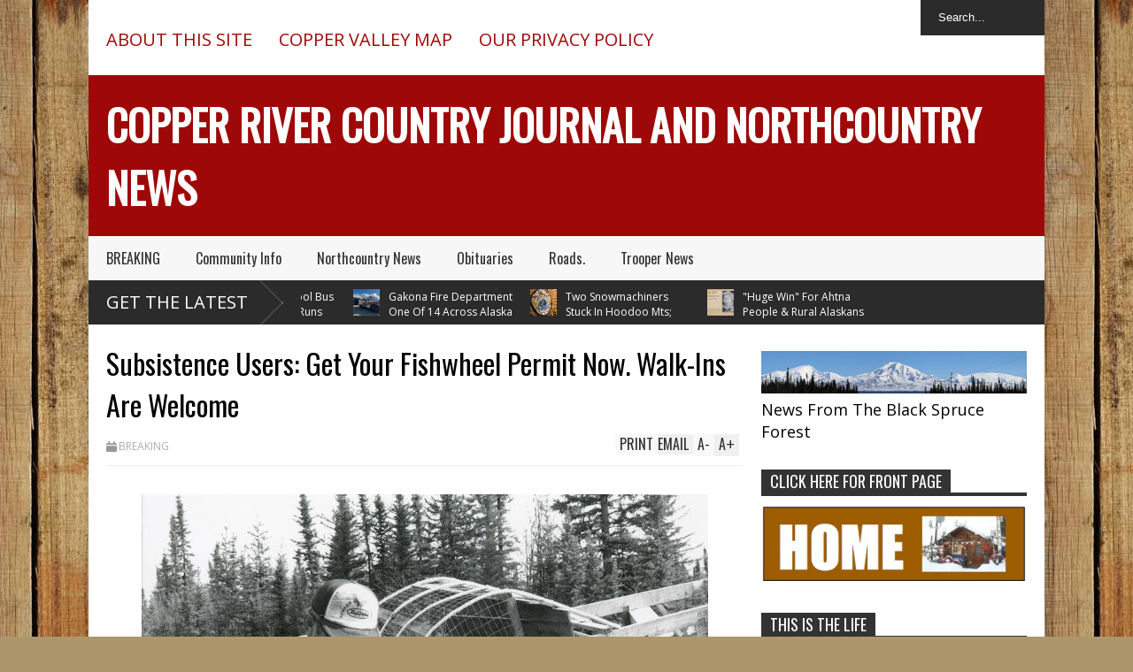

--- FILE ---
content_type: text/javascript; charset=UTF-8
request_url: https://www.countryjournal2020.com/feeds/posts/default/-/BREAKING?alt=json-in-script&max-results=5&callback=jQuery18301832247634297013_1769058963409&_=1769058963868
body_size: 9307
content:
// API callback
jQuery18301832247634297013_1769058963409({"version":"1.0","encoding":"UTF-8","feed":{"xmlns":"http://www.w3.org/2005/Atom","xmlns$openSearch":"http://a9.com/-/spec/opensearchrss/1.0/","xmlns$blogger":"http://schemas.google.com/blogger/2008","xmlns$georss":"http://www.georss.org/georss","xmlns$gd":"http://schemas.google.com/g/2005","xmlns$thr":"http://purl.org/syndication/thread/1.0","id":{"$t":"tag:blogger.com,1999:blog-1163292865848895267"},"updated":{"$t":"2026-01-21T20:15:08.579-09:00"},"category":[{"term":"BREAKING"},{"term":"Trooper News"},{"term":"Community Info"},{"term":"Northcountry News"},{"term":"Schools"},{"term":"Medical Care"},{"term":"Obituaries"},{"term":"COVID-19 NEWS"},{"term":"COVID-19"},{"term":"memorials"},{"term":"Alaska Life"},{"term":"History"},{"term":"Rural News"},{"term":"Native Heritage"},{"term":"Business Info"},{"term":"News"},{"term":"chistochina"},{"term":"Country Journal Christmas"},{"term":"Time Out"},{"term":"Copper Basin 300"},{"term":"Roads"},{"term":"Veterans"},{"term":"The Dangerous Drive Home"},{"term":"Native Culture"},{"term":"Weather"},{"term":"covid"},{"term":"Awards"},{"term":"Helping"},{"term":"Chitina"},{"term":"Trooper Dispatch"},{"term":"Copper River History"},{"term":"Lena"},{"term":"Alcan"},{"term":"Anchorage"},{"term":"COMMUNITY EVENTS"},{"term":"Events"},{"term":"Old Time Copper Valley Christmas"},{"term":"Rescue Me"},{"term":"Richardson"},{"term":"Survival Tales"},{"term":"TROOPERS"},{"term":"This Week In Copper Valley History"},{"term":"obituary"},{"term":"Coming Up"},{"term":"Denali Hwy"},{"term":"National News"},{"term":"Native Culture Month 2022"},{"term":"Native Heritage Month 2020"},{"term":"Our People"},{"term":"Roads."},{"term":"Sterling Hwy"},{"term":"The"}],"title":{"type":"text","$t":"Copper River Country Journal And Northcountry News "},"subtitle":{"type":"html","$t":"And Northcountry News "},"link":[{"rel":"http://schemas.google.com/g/2005#feed","type":"application/atom+xml","href":"https:\/\/www.countryjournal2020.com\/feeds\/posts\/default"},{"rel":"self","type":"application/atom+xml","href":"https:\/\/www.blogger.com\/feeds\/1163292865848895267\/posts\/default\/-\/BREAKING?alt=json-in-script\u0026max-results=5"},{"rel":"alternate","type":"text/html","href":"https:\/\/www.countryjournal2020.com\/search\/label\/BREAKING"},{"rel":"hub","href":"http://pubsubhubbub.appspot.com/"},{"rel":"next","type":"application/atom+xml","href":"https:\/\/www.blogger.com\/feeds\/1163292865848895267\/posts\/default\/-\/BREAKING\/-\/BREAKING?alt=json-in-script\u0026start-index=6\u0026max-results=5"}],"author":[{"name":{"$t":"Unknown"},"email":{"$t":"noreply@blogger.com"},"gd$image":{"rel":"http://schemas.google.com/g/2005#thumbnail","width":"16","height":"16","src":"https:\/\/img1.blogblog.com\/img\/b16-rounded.gif"}}],"generator":{"version":"7.00","uri":"http://www.blogger.com","$t":"Blogger"},"openSearch$totalResults":{"$t":"873"},"openSearch$startIndex":{"$t":"1"},"openSearch$itemsPerPage":{"$t":"5"},"entry":[{"id":{"$t":"tag:blogger.com,1999:blog-1163292865848895267.post-2815665142145773820"},"published":{"$t":"2026-01-16T17:18:00.007-09:00"},"updated":{"$t":"2026-01-21T13:47:29.333-09:00"},"category":[{"scheme":"http://www.blogger.com/atom/ns#","term":"BREAKING"},{"scheme":"http://www.blogger.com/atom/ns#","term":"Trooper News"}],"title":{"type":"text","$t":"January 16th: No Injuries In 2-Car Collision at Mile 187 Of The Glenn On Icy Road, Say Troopers  "},"content":{"type":"html","$t":"\u003Ch2 style=\"text-align: center;\"\u003E\u003Cspan face=\"\u0026quot;Open Sans\u0026quot;, \u0026quot;Helvetica Neue\u0026quot;, Helvetica, Arial, sans-serif\" style=\"box-sizing: border-box; caret-color: rgb(51, 51, 51); color: #333333; font-weight: bold;\"\u003E\u003Cspan style=\"font-size: x-large;\"\u003ETroopers Say One Car Went Into The Ditch At Hub\u0026nbsp;\u003C\/span\u003E\u003C\/span\u003E\u003C\/h2\u003E\u003Cdiv style=\"text-align: center;\"\u003E\u003Cspan face=\"\u0026quot;Open Sans\u0026quot;, \u0026quot;Helvetica Neue\u0026quot;, Helvetica, Arial, sans-serif\" style=\"box-sizing: border-box; caret-color: rgb(51, 51, 51); color: #333333; font-weight: bold;\"\u003E\u003Cspan style=\"font-size: x-large;\"\u003E\u003Cimg height=\"320\" src=\"https:\/\/blogger.googleusercontent.com\/img\/b\/R29vZ2xl\/AVvXsEjZEsXjPR9EzJYt5AZvK8FlpR1qzIQJAduAbMbu_qVWQVE7BlgGHEefjzaZdiFk7Z0sBOQp5ttfqsfG9rl540xYreOBVCgVEKzVUNYwD0F9Rp-UmitMj0ZXGd9NKIkc6ARE5ijp4s05zZVb8YZT0gMQK2nKOOEuEALydOTMEMXT0tg-cZa6qAk5dcP_3g\/w320-h320\/43646104_2126461434054227_7689817224667725824_o%20copy.jpg\" style=\"-webkit-user-select: none; caret-color: rgb(0, 0, 0); color: black; display: block; font-family: \u0026quot;Open Sans\u0026quot;, \u0026quot;Helvetica Neue\u0026quot;, Helvetica, Arial, sans-serif; font-size: 16px; font-weight: 400; margin: auto; padding: env(safe-area-inset-top) env(safe-area-inset-right) env(safe-area-inset-bottom) env(safe-area-inset-left); text-align: start;\" width=\"320\" \/\u003E\u003C\/span\u003E\u003C\/span\u003E\u003C\/div\u003E\u003Cdiv class=\"attribute\" style=\"box-sizing: border-box; caret-color: rgb(51, 51, 51); color: #333333; font-family: \u0026quot;Open Sans\u0026quot;, \u0026quot;Helvetica Neue\u0026quot;, Helvetica, Arial, sans-serif; font-size: 16px;\"\u003E\u003Cspan style=\"box-sizing: border-box; font-weight: bold;\"\u003E\u003Cbr \/\u003E\u003C\/span\u003E\u003C\/div\u003E\u003Cdiv class=\"attribute\" style=\"box-sizing: border-box; caret-color: rgb(51, 51, 51); color: #333333; font-family: \u0026quot;Open Sans\u0026quot;, \u0026quot;Helvetica Neue\u0026quot;, Helvetica, Arial, sans-serif; font-size: 16px;\"\u003E\u003Cspan style=\"box-sizing: border-box; font-weight: bold;\"\u003ELocation:\u003C\/span\u003E\u0026nbsp;Glennallen\u003C\/div\u003E\u003Cdiv class=\"attribute\" style=\"box-sizing: border-box; caret-color: rgb(51, 51, 51); color: #333333; font-family: \u0026quot;Open Sans\u0026quot;, \u0026quot;Helvetica Neue\u0026quot;, Helvetica, Arial, sans-serif; font-size: 16px;\"\u003E\u003Cspan style=\"box-sizing: border-box; font-weight: bold;\"\u003EType:\u003C\/span\u003E\u0026nbsp;MVC- Damage\u003C\/div\u003E\u003Cdiv class=\"clear\" style=\"box-sizing: border-box; caret-color: rgb(51, 51, 51); clear: both; color: #333333; font-family: \u0026quot;Open Sans\u0026quot;, \u0026quot;Helvetica Neue\u0026quot;, Helvetica, Arial, sans-serif; font-size: 16px;\"\u003E\u003C\/div\u003E\u003Cdiv class=\"attribute\" style=\"box-sizing: border-box; caret-color: rgb(51, 51, 51); color: #333333; font-family: \u0026quot;Open Sans\u0026quot;, \u0026quot;Helvetica Neue\u0026quot;, Helvetica, Arial, sans-serif; font-size: 16px;\"\u003E\u003Cp style=\"box-sizing: border-box; margin: 0px 0px 10px;\"\u003E\u003Cspan style=\"box-sizing: border-box; font-weight: bold;\"\u003EDispatch Text:\u003C\/span\u003E\u003C\/p\u003EOn 01\/16\/2026 at approximately 0836 hours a Trooper responded to an MVC near mile 187 of the Glenn Highway. Investigation revealed there was no injuries. One vehicle lost control on the icy roadway, resulting in a collision. Both parties exchanged information. One vehicle was in the ditch but safely removed.\u003C\/div\u003E\u003Cp\u003E\u003Cspan face=\"\u0026quot;Open Sans\u0026quot;, \u0026quot;Helvetica Neue\u0026quot;, Helvetica, Arial, sans-serif\" style=\"box-sizing: border-box; caret-color: rgb(51, 51, 51); color: #333333; font-size: 16px; font-weight: bold;\"\u003E\u003C\/span\u003E\u003C\/p\u003E\u003Cp style=\"box-sizing: border-box; caret-color: rgb(51, 51, 51); color: #333333; font-family: \u0026quot;Open Sans\u0026quot;, \u0026quot;Helvetica Neue\u0026quot;, Helvetica, Arial, sans-serif; font-size: 16px; margin: 0px 0px 10px;\"\u003E\u003Csmall style=\"box-sizing: border-box; font-size: 12.8px;\"\u003EPosted on 1\/16\/2026 2:26:23 PM by DPS\\hrchurness\u003C\/small\u003E\u003C\/p\u003E\u003Cp\u003E\u003Cspan style=\"caret-color: rgb(51, 51, 51); color: #333333; font-family: \u0026quot;Open Sans\u0026quot;, \u0026quot;Helvetica Neue\u0026quot;, Helvetica, Arial, sans-serif; font-size: 12.8px;\"\u003EDPS\\hrchurness\u003C\/span\u003E\u003C\/p\u003E"},"link":[{"rel":"edit","type":"application/atom+xml","href":"https:\/\/www.blogger.com\/feeds\/1163292865848895267\/posts\/default\/2815665142145773820"},{"rel":"self","type":"application/atom+xml","href":"https:\/\/www.blogger.com\/feeds\/1163292865848895267\/posts\/default\/2815665142145773820"},{"rel":"alternate","type":"text/html","href":"https:\/\/www.countryjournal2020.com\/2026\/01\/january-16th-no-injuries-in-2-car.html","title":"January 16th: No Injuries In 2-Car Collision at Mile 187 Of The Glenn On Icy Road, Say Troopers  "}],"author":[{"name":{"$t":"Unknown"},"email":{"$t":"noreply@blogger.com"},"gd$image":{"rel":"http://schemas.google.com/g/2005#thumbnail","width":"16","height":"16","src":"https:\/\/img1.blogblog.com\/img\/b16-rounded.gif"}}],"media$thumbnail":{"xmlns$media":"http://search.yahoo.com/mrss/","url":"https:\/\/blogger.googleusercontent.com\/img\/b\/R29vZ2xl\/AVvXsEjZEsXjPR9EzJYt5AZvK8FlpR1qzIQJAduAbMbu_qVWQVE7BlgGHEefjzaZdiFk7Z0sBOQp5ttfqsfG9rl540xYreOBVCgVEKzVUNYwD0F9Rp-UmitMj0ZXGd9NKIkc6ARE5ijp4s05zZVb8YZT0gMQK2nKOOEuEALydOTMEMXT0tg-cZa6qAk5dcP_3g\/s72-w320-h320-c\/43646104_2126461434054227_7689817224667725824_o%20copy.jpg","height":"72","width":"72"}},{"id":{"$t":"tag:blogger.com,1999:blog-1163292865848895267.post-7840376565157364121"},"published":{"$t":"2026-01-16T17:15:00.006-09:00"},"updated":{"$t":"2026-01-16T17:19:05.140-09:00"},"category":[{"scheme":"http://www.blogger.com/atom/ns#","term":"BREAKING"},{"scheme":"http://www.blogger.com/atom/ns#","term":"Trooper News"}],"title":{"type":"text","$t":"January 16th: School Bus With No Kids In It Runs Off Icy Road At Mile 112 Richardson "},"content":{"type":"html","$t":"\u003Ch2 style=\"text-align: center;\"\u003E\u003Cspan style=\"font-size: x-large;\"\u003E\u0026nbsp;Driver Only Occupant. Not Injured\u0026nbsp;\u003C\/span\u003E\u003C\/h2\u003E\u003Cdiv\u003E\u003Cdiv class=\"attribute\" style=\"box-sizing: border-box; caret-color: rgb(51, 51, 51); color: #333333; font-family: \u0026quot;Open Sans\u0026quot;, \u0026quot;Helvetica Neue\u0026quot;, Helvetica, Arial, sans-serif; font-size: 16px; text-align: center;\"\u003E\u003Cspan style=\"box-sizing: border-box; font-weight: bold;\"\u003E\u003Cbr \/\u003E\u003C\/span\u003E\u003C\/div\u003E\u003Cdiv class=\"attribute\" style=\"box-sizing: border-box; caret-color: rgb(51, 51, 51); color: #333333; font-family: \u0026quot;Open Sans\u0026quot;, \u0026quot;Helvetica Neue\u0026quot;, Helvetica, Arial, sans-serif; font-size: 16px; text-align: center;\"\u003E\u003Cspan style=\"box-sizing: border-box; font-weight: bold;\"\u003E\u003Cimg height=\"320\" src=\"https:\/\/blogger.googleusercontent.com\/img\/b\/R29vZ2xl\/AVvXsEjZEsXjPR9EzJYt5AZvK8FlpR1qzIQJAduAbMbu_qVWQVE7BlgGHEefjzaZdiFk7Z0sBOQp5ttfqsfG9rl540xYreOBVCgVEKzVUNYwD0F9Rp-UmitMj0ZXGd9NKIkc6ARE5ijp4s05zZVb8YZT0gMQK2nKOOEuEALydOTMEMXT0tg-cZa6qAk5dcP_3g\/w320-h320\/43646104_2126461434054227_7689817224667725824_o%20copy.jpg\" style=\"-webkit-user-select: none; caret-color: rgb(0, 0, 0); color: black; display: block; font-weight: 400; margin: auto; padding: env(safe-area-inset-top) env(safe-area-inset-right) env(safe-area-inset-bottom) env(safe-area-inset-left); text-align: start;\" width=\"320\" \/\u003E\u003C\/span\u003E\u003C\/div\u003E\u003Cdiv class=\"attribute\" style=\"box-sizing: border-box; caret-color: rgb(51, 51, 51); color: #333333; font-family: \u0026quot;Open Sans\u0026quot;, \u0026quot;Helvetica Neue\u0026quot;, Helvetica, Arial, sans-serif; font-size: 16px;\"\u003E\u003Cspan style=\"box-sizing: border-box; font-weight: bold;\"\u003E\u003Cbr \/\u003E\u003C\/span\u003E\u003C\/div\u003E\u003Cdiv class=\"attribute\" style=\"box-sizing: border-box; caret-color: rgb(51, 51, 51); color: #333333; font-family: \u0026quot;Open Sans\u0026quot;, \u0026quot;Helvetica Neue\u0026quot;, Helvetica, Arial, sans-serif; font-size: 16px;\"\u003E\u003Cspan style=\"box-sizing: border-box; font-weight: bold;\"\u003ELocation:\u003C\/span\u003E\u0026nbsp;Glennallen\u003C\/div\u003E\u003Cdiv class=\"attribute\" style=\"box-sizing: border-box; caret-color: rgb(51, 51, 51); color: #333333; font-family: \u0026quot;Open Sans\u0026quot;, \u0026quot;Helvetica Neue\u0026quot;, Helvetica, Arial, sans-serif; font-size: 16px;\"\u003E\u003Cspan style=\"box-sizing: border-box; font-weight: bold;\"\u003EType:\u003C\/span\u003E\u0026nbsp;MVC - Damage\u003C\/div\u003E\u003Cdiv class=\"clear\" style=\"box-sizing: border-box; caret-color: rgb(51, 51, 51); clear: both; color: #333333; font-family: \u0026quot;Open Sans\u0026quot;, \u0026quot;Helvetica Neue\u0026quot;, Helvetica, Arial, sans-serif; font-size: 16px;\"\u003E\u003C\/div\u003E\u003Cdiv class=\"attribute\" style=\"box-sizing: border-box; caret-color: rgb(51, 51, 51); color: #333333; font-family: \u0026quot;Open Sans\u0026quot;, \u0026quot;Helvetica Neue\u0026quot;, Helvetica, Arial, sans-serif; font-size: 16px;\"\u003E\u003Cp style=\"box-sizing: border-box; margin: 0px 0px 10px;\"\u003E\u003Cspan style=\"box-sizing: border-box; font-weight: bold;\"\u003EDispatch Text:\u003C\/span\u003E\u003C\/p\u003EOn 01\/16\/2026 at approximately 0630 hours Troopers responded to a school bus in the ditch blocking traffic near mile 112 of the Richardson Highway. The driver was the only occupant and not injured. Troopers and VPSO's provided traffic control until the bus was safely removed from the roadway.\u003C\/div\u003E\u003Cp style=\"box-sizing: border-box; caret-color: rgb(51, 51, 51); color: #333333; font-family: \u0026quot;Open Sans\u0026quot;, \u0026quot;Helvetica Neue\u0026quot;, Helvetica, Arial, sans-serif; font-size: 16px; margin: 0px 0px 10px;\"\u003E\u003Csmall style=\"box-sizing: border-box; font-size: 12.8px;\"\u003EPosted on 1\/16\/2026 2:23:08 PM by DPS\\hrchurness\u003C\/small\u003E\u003C\/p\u003E\u003C\/div\u003E"},"link":[{"rel":"edit","type":"application/atom+xml","href":"https:\/\/www.blogger.com\/feeds\/1163292865848895267\/posts\/default\/7840376565157364121"},{"rel":"self","type":"application/atom+xml","href":"https:\/\/www.blogger.com\/feeds\/1163292865848895267\/posts\/default\/7840376565157364121"},{"rel":"alternate","type":"text/html","href":"https:\/\/www.countryjournal2020.com\/2026\/01\/school-bus-with-no-kids-in-it-runs-off.html","title":"January 16th: School Bus With No Kids In It Runs Off Icy Road At Mile 112 Richardson "}],"author":[{"name":{"$t":"Unknown"},"email":{"$t":"noreply@blogger.com"},"gd$image":{"rel":"http://schemas.google.com/g/2005#thumbnail","width":"16","height":"16","src":"https:\/\/img1.blogblog.com\/img\/b16-rounded.gif"}}],"media$thumbnail":{"xmlns$media":"http://search.yahoo.com/mrss/","url":"https:\/\/blogger.googleusercontent.com\/img\/b\/R29vZ2xl\/AVvXsEjZEsXjPR9EzJYt5AZvK8FlpR1qzIQJAduAbMbu_qVWQVE7BlgGHEefjzaZdiFk7Z0sBOQp5ttfqsfG9rl540xYreOBVCgVEKzVUNYwD0F9Rp-UmitMj0ZXGd9NKIkc6ARE5ijp4s05zZVb8YZT0gMQK2nKOOEuEALydOTMEMXT0tg-cZa6qAk5dcP_3g\/s72-w320-h320-c\/43646104_2126461434054227_7689817224667725824_o%20copy.jpg","height":"72","width":"72"}},{"id":{"$t":"tag:blogger.com,1999:blog-1163292865848895267.post-1514690287564861778"},"published":{"$t":"2026-01-16T10:26:00.005-09:00"},"updated":{"$t":"2026-01-16T10:39:29.752-09:00"},"category":[{"scheme":"http://www.blogger.com/atom/ns#","term":"BREAKING"},{"scheme":"http://www.blogger.com/atom/ns#","term":"Community Info"}],"title":{"type":"text","$t":"Gakona Fire Department One Of 14 Across Alaska To Receive \"Vehicle Extrication\" Tool From DOT "},"content":{"type":"html","$t":"\u003Cp\u003E\u0026nbsp;\u003C\/p\u003E\u003Ch2 style=\"text-align: center;\"\u003E\u003Cstrong\u003EDOT\u0026amp;PF Provides New Extrication Tools\u0026nbsp;\u003Cbr \/\u003E\u003C\/strong\u003E\u003Cstrong\u003Efor Alaska EMS Agencies – Including Gakona\u0026nbsp;\u003C\/strong\u003E\u003C\/h2\u003E\u003Cdiv style=\"text-align: center;\"\u003E\u003Cstrong\u003E\u003Ctable align=\"center\" cellpadding=\"0\" cellspacing=\"0\" class=\"tr-caption-container\" style=\"margin-left: auto; margin-right: auto;\"\u003E\u003Ctbody\u003E\u003Ctr\u003E\u003Ctd style=\"text-align: center;\"\u003E\u003Ca href=\"https:\/\/blogger.googleusercontent.com\/img\/a\/AVvXsEge5TYQb8Akt7lCyrW2PdQBzBOoix-XNxzViUUPdrCRFnwNKQ6Q7NqnjMgyxUfRZsw9lKA8Nyrw62E_YGvG0P2va2r9Ol7n7_FrO8E-ujRYRrv-dyOqBDigYy_YezSJ_Sd-4oW7RXGNY42o8ILnbg70v-y5t0zOLKXvI_11niMpxhl9M0bJ_QXW7PzOMqvn\" style=\"margin-left: auto; margin-right: auto;\"\u003E\u003Cimg alt=\"\" data-original-height=\"4284\" data-original-width=\"5712\" height=\"480\" src=\"https:\/\/blogger.googleusercontent.com\/img\/a\/AVvXsEge5TYQb8Akt7lCyrW2PdQBzBOoix-XNxzViUUPdrCRFnwNKQ6Q7NqnjMgyxUfRZsw9lKA8Nyrw62E_YGvG0P2va2r9Ol7n7_FrO8E-ujRYRrv-dyOqBDigYy_YezSJ_Sd-4oW7RXGNY42o8ILnbg70v-y5t0zOLKXvI_11niMpxhl9M0bJ_QXW7PzOMqvn=w640-h480\" width=\"640\" \/\u003E\u003C\/a\u003E\u003C\/td\u003E\u003C\/tr\u003E\u003Ctr\u003E\u003Ctd class=\"tr-caption\" style=\"text-align: center;\"\u003EGakona Fire Truck, August of 2024. (Photo by Copper River Country Journal)\u003C\/td\u003E\u003C\/tr\u003E\u003C\/tbody\u003E\u003C\/table\u003E\u003Cbr \/\u003EPRESS RELEASE, DOT ON JANUARY 16TH, 2026\u0026nbsp;\u003C\/strong\u003E\u003C\/div\u003E\u003Cdiv\u003E\u003Cstrong\u003E\u003Cbr \/\u003E\u003C\/strong\u003E\u003C\/div\u003E\u003Cdiv\u003E\u003Cp align=\"left\" style=\"background-color: white; font-family: arial, helvetica, sans-serif; font-feature-settings: normal; font-kerning: auto; font-optical-sizing: auto; font-size-adjust: none; font-size: 14px; font-variant-alternates: normal; font-variant-east-asian: normal; font-variant-ligatures: normal; font-variant-numeric: normal; font-variant-position: normal; font-variation-settings: normal; font-width: normal; line-height: 1.5; margin-bottom: 15px;\"\u003E(ANCHORAGE, Alaska) – The Alaska Department of Transportation \u0026amp; Public Facilities (DOT\u0026amp;PF) strengthened rural emergency response capabilities across the state through the delivery of new vehicle extrication tools to 14 Fire and Emergency Medical Service (EMS) agencies, supporting faster and safer response to serious motor vehicle crashes on Alaska’s roadways.\u003C\/p\u003E\u003Cp align=\"left\" style=\"background-color: white; font-family: arial, helvetica, sans-serif; font-feature-settings: normal; font-kerning: auto; font-optical-sizing: auto; font-size-adjust: none; font-size: 14px; font-variant-alternates: normal; font-variant-east-asian: normal; font-variant-ligatures: normal; font-variant-numeric: normal; font-variant-position: normal; font-variation-settings: normal; font-width: normal; line-height: 1.5; margin-bottom: 15px;\"\u003EThis effort is part of DOT\u0026amp;PF’s Partners in Safety initiative, a comprehensive approach to improving roadway safety that recognizes the critical role first responders play during the most severe crashes.\u003C\/p\u003E\u003Cp align=\"left\" style=\"background-color: white; font-family: arial, helvetica, sans-serif; font-feature-settings: normal; font-kerning: auto; font-optical-sizing: auto; font-size-adjust: none; font-size: 14px; font-variant-alternates: normal; font-variant-east-asian: normal; font-variant-ligatures: normal; font-variant-numeric: normal; font-variant-position: normal; font-variation-settings: normal; font-width: normal; line-height: 1.5; margin-bottom: 15px;\"\u003EThe impact of this investment is already being seen in the field. A rural volunteer fire department responded to a nighttime motor vehicle crash involving a tractor trailer in Interior Alaska, where two occupants and their pet were trapped inside their vehicle after it came to rest against trees. With temperatures near -25°F, responders used one of the newly provided extrication tools to clear debris and open a door within minutes, allowing the occupants and their pet to be safely removed and evaluated by medics.\u003C\/p\u003E\u003Cp align=\"left\" style=\"background-color: white; font-family: arial, helvetica, sans-serif; font-feature-settings: normal; font-kerning: auto; font-optical-sizing: auto; font-size-adjust: none; font-size: 14px; font-variant-alternates: normal; font-variant-east-asian: normal; font-variant-ligatures: normal; font-variant-numeric: normal; font-variant-position: normal; font-variation-settings: normal; font-width: normal; line-height: 1.5; margin-bottom: 15px;\"\u003E“When serious crashes occur, the first hour of care—often referred to as the ‘golden hour’—is critical,” said DOT\u0026amp;PF Commissioner Ryan Anderson. “In Alaska, that care is often delivered by volunteer responders working in remote locations and severe weather. This project is about getting the right tools into the hands of responders who are already doing extraordinary work, so they can do their jobs safely and effectively.”\u003C\/p\u003E\u003Cp align=\"left\" style=\"background-color: white; font-family: arial, helvetica, sans-serif; font-feature-settings: normal; font-kerning: auto; font-optical-sizing: auto; font-size-adjust: none; font-size: 14px; font-variant-alternates: normal; font-variant-east-asian: normal; font-variant-ligatures: normal; font-variant-numeric: normal; font-variant-position: normal; font-variation-settings: normal; font-width: normal; line-height: 1.5; margin-bottom: 15px;\"\u003EIn Alaska, many crash responses—particularly along high-speed rural highways—are handled by volunteer Fire and EMS departments operating with limited resources. Through the EMS Extrication Tools Assistance Project, DOT\u0026amp;PF is using flexible federal funding to make a one-time investment in life-saving equipment that supports emergency response infrastructure.\u003C\/p\u003E\u003Cp align=\"left\" style=\"background-color: white; font-family: arial, helvetica, sans-serif; font-feature-settings: normal; font-kerning: auto; font-optical-sizing: auto; font-size-adjust: none; font-size: 14px; font-variant-alternates: normal; font-variant-east-asian: normal; font-variant-ligatures: normal; font-variant-numeric: normal; font-variant-position: normal; font-variation-settings: normal; font-width: normal; line-height: 1.5; margin-bottom: 15px;\"\u003EThe project emerged from direct conversations with rural and volunteer EMS agencies who asked how the department could help.\u003C\/p\u003E\u003Cp align=\"left\" style=\"background-color: white; font-family: arial, helvetica, sans-serif; font-feature-settings: normal; font-kerning: auto; font-optical-sizing: auto; font-size-adjust: none; font-size: 14px; font-variant-alternates: normal; font-variant-east-asian: normal; font-variant-ligatures: normal; font-variant-numeric: normal; font-variant-position: normal; font-variation-settings: normal; font-width: normal; line-height: 1.5; margin-bottom: 15px;\"\u003EMost emergency response agencies received extrication tool packages in late 2025 the remainder expected within the next few weeks.\u003C\/p\u003E\u003Cp align=\"left\" style=\"background-color: white; font-family: arial, helvetica, sans-serif; font-feature-settings: normal; font-kerning: auto; font-optical-sizing: auto; font-size-adjust: none; font-size: 14px; font-variant-alternates: normal; font-variant-east-asian: normal; font-variant-ligatures: normal; font-variant-numeric: normal; font-variant-position: normal; font-variation-settings: normal; font-width: normal; line-height: 1.5; margin-bottom: 15px;\"\u003EThe Alaska Department of Transportation and Public Facilities oversees 237 airports, 9 ferries serving 35 communities, over 5,600 miles of highway and 839 public facilities throughout the state of Alaska. The mission of the department is to\u0026nbsp;\u003Cem\u003E“\u003Cstrong\u003EKeep Alaska Moving.\u003C\/strong\u003E\u003C\/em\u003E”\u003C\/p\u003E\u003Cp align=\"center\" class=\"gd_p\" style=\"background-color: white; font-family: arial, helvetica, sans-serif; font-feature-settings: normal; font-kerning: auto; font-optical-sizing: auto; font-size-adjust: none; font-size: 14px; font-variant-alternates: normal; font-variant-east-asian: normal; font-variant-ligatures: normal; font-variant-numeric: normal; font-variant-position: normal; font-variation-settings: normal; font-width: normal; line-height: 1.5; margin: 0px 0px 15px; text-align: center;\"\u003E# # #\u003C\/p\u003E\u003Ch2 align=\"left\" style=\"background-color: white; color: #2b85c8; font-family: arial, helvetica, sans-serif; font-size: 13px; margin: 5px 0px 4px; padding: 0px;\"\u003EEMS Extrication Tools Assistance Grant Recipients:\u003C\/h2\u003E\u003Cul style=\"background-color: white; font-family: Arial, Helvetica, sans-serif; font-feature-settings: normal; font-kerning: auto; font-optical-sizing: auto; font-size-adjust: none; font-size: 13px; font-variant-alternates: normal; font-variant-east-asian: normal; font-variant-ligatures: normal; font-variant-numeric: normal; font-variant-position: normal; font-variation-settings: normal; font-width: normal; line-height: 1.5;\"\u003E\u003Cli style=\"font-family: arial, helvetica, sans-serif; font-size: 14px; text-align: left;\"\u003EYakutat Alaska Fire\/EMS\u003C\/li\u003E\u003Cli style=\"font-family: arial, helvetica, sans-serif; font-size: 14px; text-align: left;\"\u003EWrangell Volunteer Fire Department\u003C\/li\u003E\u003Cli style=\"font-family: arial, helvetica, sans-serif; font-size: 14px; text-align: left;\"\u003EHollis Volunteer Fire Department\u003C\/li\u003E\u003Cli style=\"font-family: arial, helvetica, sans-serif; font-size: 14px; text-align: left;\"\u003EChugiak Fire and Rescue Company Inc.\u003C\/li\u003E\u003Cli style=\"font-family: arial, helvetica, sans-serif; font-size: 14px; text-align: left;\"\u003ECooper Landing Emergency Services\u003C\/li\u003E\u003Cli style=\"font-family: arial, helvetica, sans-serif; font-size: 14px; text-align: left;\"\u003EDelta Junction Volunteer Fire Department\u003C\/li\u003E\u003Cli style=\"font-family: arial, helvetica, sans-serif; font-size: 14px; text-align: left;\"\u003ENenana Volunteer Fire and EMS Department\u003C\/li\u003E\u003Cli style=\"font-family: arial, helvetica, sans-serif; font-size: 14px; text-align: left;\"\u003ERural Deltana Volunteer Fire Department\u003C\/li\u003E\u003Cli style=\"font-family: arial, helvetica, sans-serif; font-size: 14px; text-align: left;\"\u003EGakona Volunteer Fire Department\u003C\/li\u003E\u003Cli style=\"font-family: arial, helvetica, sans-serif; font-size: 14px; text-align: left;\"\u003EValdez Fire Department\u003C\/li\u003E\u003Cli style=\"font-family: arial, helvetica, sans-serif; font-size: 14px; text-align: left;\"\u003ETri-Valley Volunteer Fire Department\u003C\/li\u003E\u003Cli style=\"font-family: arial, helvetica, sans-serif; font-size: 14px; text-align: left;\"\u003EDillingham Fire and Rescue\u003C\/li\u003E\u003Cli style=\"font-family: arial, helvetica, sans-serif; font-size: 14px; text-align: left;\"\u003ESalcha Fire \u0026amp; Rescue\u003C\/li\u003E\u003Cli style=\"font-family: arial, helvetica, sans-serif; font-size: 14px; text-align: left;\"\u003ECordova Volunteer Fire Department\u003C\/li\u003E\u003C\/ul\u003E\u003Cdiv\u003E\u003Cspan style=\"font-family: arial, helvetica, sans-serif;\"\u003E\u003Cspan style=\"font-size: 14px;\"\u003E\u003Cbr \/\u003E\u003C\/span\u003E\u003C\/span\u003E\u003C\/div\u003E\u003Cdiv\u003E\u003Cspan style=\"font-family: arial, helvetica, sans-serif;\"\u003E\u003Cspan style=\"font-size: 14px;\"\u003E\u003Cbr \/\u003E\u003C\/span\u003E\u003C\/span\u003E\u003C\/div\u003E\u003Ch2 style=\"text-align: center;\"\u003E\u003Cspan style=\"color: #990000; font-family: arial, helvetica, sans-serif; font-size: x-large;\"\u003E\u003Cb\u003ETHE JOURNAL ARCHIVES\u0026nbsp;\u003C\/b\u003E\u003C\/span\u003E\u003C\/h2\u003E\u003C\/div\u003E\u003Ch2 style=\"text-align: center;\"\u003E\u003Cspan style=\"font-family: arial, helvetica, sans-serif; font-size: large;\"\u003E\u003Cb\u003ELocal Volunteers Practiced With \"Jaws Of Life\" Extrication Tool In 1991\u0026nbsp;\u003C\/b\u003E\u003C\/span\u003E\u003C\/h2\u003E\u003Cdiv style=\"text-align: center;\"\u003E\u003Cspan style=\"font-family: arial, helvetica, sans-serif;\"\u003E\u003Cspan style=\"font-size: 14px;\"\u003E\u003Cb\u003E\u003Cbr \/\u003E\u003C\/b\u003E\u003C\/span\u003E\u003C\/span\u003E\u003C\/div\u003E\u003Cdiv style=\"text-align: center;\"\u003E\u003Cspan style=\"font-family: arial, helvetica, sans-serif;\"\u003E\u003Cspan style=\"font-size: 14px;\"\u003E\u003Cb\u003E\u003Cdiv class=\"separator\" style=\"clear: both; text-align: center;\"\u003E\u003Ca href=\"https:\/\/blogger.googleusercontent.com\/img\/a\/AVvXsEhusdQ45jP7l_4qgPF0qQvWk7qKVHAkeRj7dHLF6r6DoiaIOIA4wAVW0etl_kJ9o9fC5CREsC0bi8zDvxHreJ6Eqf9iWbdsga8S63X1HWehNw0ifFETMKj04-d39fKtTzKaJPkSdpWy7fhAGBhwm5LHM2Rll2RhUZL4hiEY9k9cwxcTC56oI6gcIAkiW7Y5\" style=\"margin-left: 1em; margin-right: 1em;\"\u003E\u003Cimg alt=\"\" data-original-height=\"2635\" data-original-width=\"2000\" height=\"640\" src=\"https:\/\/blogger.googleusercontent.com\/img\/a\/AVvXsEhusdQ45jP7l_4qgPF0qQvWk7qKVHAkeRj7dHLF6r6DoiaIOIA4wAVW0etl_kJ9o9fC5CREsC0bi8zDvxHreJ6Eqf9iWbdsga8S63X1HWehNw0ifFETMKj04-d39fKtTzKaJPkSdpWy7fhAGBhwm5LHM2Rll2RhUZL4hiEY9k9cwxcTC56oI6gcIAkiW7Y5=w485-h640\" width=\"485\" \/\u003E\u003C\/a\u003E\u003C\/div\u003E\u003Cbr \/\u003E\u003Cdiv class=\"separator\" style=\"clear: both; text-align: center;\"\u003E\u003Ca href=\"https:\/\/blogger.googleusercontent.com\/img\/a\/AVvXsEjLrQvmK7zPpszp4VBZrqKvxDkYP_3NeXu-YGQqQuxXDX3LxvbRwdVJCSD40QFurydKOa0tlh7RSXO3VoVWWNG5vNNWUr-1KaDXCZq6MzG1NyPdoqZO88Z43yO8VvRozBVs_fzlxT5g0IjtRweHdN-UQ7EHxZLRPhlDPoMkn58AxUHHW1IXsmPzi_l2oSpp\" style=\"margin-left: 1em; margin-right: 1em;\"\u003E\u003Cimg alt=\"\" data-original-height=\"2635\" data-original-width=\"2000\" height=\"640\" src=\"https:\/\/blogger.googleusercontent.com\/img\/a\/AVvXsEjLrQvmK7zPpszp4VBZrqKvxDkYP_3NeXu-YGQqQuxXDX3LxvbRwdVJCSD40QFurydKOa0tlh7RSXO3VoVWWNG5vNNWUr-1KaDXCZq6MzG1NyPdoqZO88Z43yO8VvRozBVs_fzlxT5g0IjtRweHdN-UQ7EHxZLRPhlDPoMkn58AxUHHW1IXsmPzi_l2oSpp=w485-h640\" width=\"485\" \/\u003E\u003C\/a\u003E\u003C\/div\u003E\u003Cbr \/\u003E\u003Cbr \/\u003E\u003C\/b\u003E\u003C\/span\u003E\u003C\/span\u003E\u003C\/div\u003E"},"link":[{"rel":"edit","type":"application/atom+xml","href":"https:\/\/www.blogger.com\/feeds\/1163292865848895267\/posts\/default\/1514690287564861778"},{"rel":"self","type":"application/atom+xml","href":"https:\/\/www.blogger.com\/feeds\/1163292865848895267\/posts\/default\/1514690287564861778"},{"rel":"alternate","type":"text/html","href":"https:\/\/www.countryjournal2020.com\/2026\/01\/gakona-fire-department-one-of-14-across.html","title":"Gakona Fire Department One Of 14 Across Alaska To Receive \"Vehicle Extrication\" Tool From DOT "}],"author":[{"name":{"$t":"Unknown"},"email":{"$t":"noreply@blogger.com"},"gd$image":{"rel":"http://schemas.google.com/g/2005#thumbnail","width":"16","height":"16","src":"https:\/\/img1.blogblog.com\/img\/b16-rounded.gif"}}],"media$thumbnail":{"xmlns$media":"http://search.yahoo.com/mrss/","url":"https:\/\/blogger.googleusercontent.com\/img\/a\/AVvXsEge5TYQb8Akt7lCyrW2PdQBzBOoix-XNxzViUUPdrCRFnwNKQ6Q7NqnjMgyxUfRZsw9lKA8Nyrw62E_YGvG0P2va2r9Ol7n7_FrO8E-ujRYRrv-dyOqBDigYy_YezSJ_Sd-4oW7RXGNY42o8ILnbg70v-y5t0zOLKXvI_11niMpxhl9M0bJ_QXW7PzOMqvn=s72-w640-h480-c","height":"72","width":"72"}},{"id":{"$t":"tag:blogger.com,1999:blog-1163292865848895267.post-8549659320908618630"},"published":{"$t":"2026-01-15T18:19:00.001-09:00"},"updated":{"$t":"2026-01-15T18:19:02.272-09:00"},"category":[{"scheme":"http://www.blogger.com/atom/ns#","term":"BREAKING"},{"scheme":"http://www.blogger.com/atom/ns#","term":"Trooper News"}],"title":{"type":"text","$t":"Two Snowmachiners Stuck In Hoodoo Mts; Rescued By Delta Volunteers "},"content":{"type":"html","$t":"\u003Ch2 style=\"text-align: center;\"\u003E\u003Cspan face=\"Open Sans, Helvetica Neue, Helvetica, Arial, sans-serif\" style=\"color: #333333; font-size: x-large;\"\u003E\u003Cspan style=\"caret-color: rgb(51, 51, 51);\"\u003E\u003Cb\u003ENo Food, No Gear... But Saved By The Cell\u0026nbsp;\u003C\/b\u003E\u003C\/span\u003E\u003C\/span\u003E\u003C\/h2\u003E\u003Cdiv style=\"text-align: center;\"\u003E\u003Cspan face=\"Open Sans, Helvetica Neue, Helvetica, Arial, sans-serif\" style=\"color: #333333; font-size: x-large;\"\u003E\u003Cspan style=\"caret-color: rgb(51, 51, 51);\"\u003E\u003Ch2 style=\"caret-color: rgb(0, 0, 0); color: black; font-family: Oswald; font-feature-settings: normal; font-kerning: auto; font-optical-sizing: auto; font-size-adjust: none; font-size: 20px; font-variant-alternates: normal; font-variant-east-asian: normal; font-variant-ligatures: normal; font-variant-numeric: normal; font-variant-position: normal; font-variation-settings: normal; font-weight: normal; font-width: normal; line-height: normal; margin: 1em 0px 0.5em; overflow-wrap: break-word; position: relative;\"\u003E\u003Cspan face=\"Open Sans, Helvetica Neue, Helvetica, Arial, sans-serif\" style=\"color: #333333; overflow-wrap: break-word; position: relative;\"\u003E\u003Cspan style=\"overflow-wrap: break-word; position: relative;\"\u003E\u003Ca href=\"https:\/\/blogger.googleusercontent.com\/img\/a\/AVvXsEht7y2SlOGKheI6cqauWfbxy7EhilPge6xQENrIvF6daR3XNcVvvVn-xEYLk8ivcXL2NctBrfcCY2eiUbRjwkkLaQXW6eSA2UdBVamw7R4rvTfnVJFarlbc8Efcow7atEZSnuf5q9eTlijx4ktdtsZRCw4w3UluQxggKOyLROdpVOIl3uBXJj-mh7Wr-QwF\" style=\"color: #9f0808; font-family: helvetica; font-size: 16px; margin-left: 1em; margin-right: 1em; overflow-wrap: break-word; position: relative; text-decoration: none;\"\u003E\u003Cimg alt=\"\" data-original-height=\"206\" data-original-width=\"206\" height=\"240\" src=\"https:\/\/blogger.googleusercontent.com\/img\/a\/AVvXsEht7y2SlOGKheI6cqauWfbxy7EhilPge6xQENrIvF6daR3XNcVvvVn-xEYLk8ivcXL2NctBrfcCY2eiUbRjwkkLaQXW6eSA2UdBVamw7R4rvTfnVJFarlbc8Efcow7atEZSnuf5q9eTlijx4ktdtsZRCw4w3UluQxggKOyLROdpVOIl3uBXJj-mh7Wr-QwF\" style=\"border: medium; height: auto; max-width: 100%; overflow-wrap: break-word; position: relative;\" width=\"240\" \/\u003E\u003C\/a\u003E\u003C\/span\u003E\u003C\/span\u003E\u003C\/h2\u003E\u003C\/span\u003E\u003C\/span\u003E\u003C\/div\u003E\u003Cdiv\u003E\u003Cspan face=\"Open Sans, Helvetica Neue, Helvetica, Arial, sans-serif\" style=\"color: #333333; font-size: x-large;\"\u003E\u003Cspan style=\"caret-color: rgb(51, 51, 51);\"\u003E\u003Cb\u003E\u003Cbr \/\u003E\u003C\/b\u003E\u003C\/span\u003E\u003C\/span\u003E\u003C\/div\u003E\u003Cp\u003E\u003Cspan face=\"\u0026quot;Open Sans\u0026quot;, \u0026quot;Helvetica Neue\u0026quot;, Helvetica, Arial, sans-serif\" style=\"box-sizing: border-box; caret-color: rgb(51, 51, 51); color: #333333; font-size: 16px; font-weight: bold;\"\u003ELocation:\u003C\/span\u003E\u003Cspan face=\"\u0026quot;Open Sans\u0026quot;, \u0026quot;Helvetica Neue\u0026quot;, Helvetica, Arial, sans-serif\" style=\"caret-color: rgb(51, 51, 51); color: #333333; font-size: 16px;\"\u003E\u0026nbsp;\u003C\/span\u003E\u003Cspan face=\"\u0026quot;Open Sans\u0026quot;, \u0026quot;Helvetica Neue\u0026quot;, Helvetica, Arial, sans-serif\" style=\"caret-color: rgb(51, 51, 51); color: #333333; font-size: 16px;\"\u003EDelta\u003C\/span\u003E\u003C\/p\u003E\u003Cdiv class=\"attribute\" style=\"box-sizing: border-box; caret-color: rgb(51, 51, 51); color: #333333; font-family: \u0026quot;Open Sans\u0026quot;, \u0026quot;Helvetica Neue\u0026quot;, Helvetica, Arial, sans-serif; font-size: 16px;\"\u003E\u003Cspan style=\"box-sizing: border-box; font-weight: bold;\"\u003EType:\u003C\/span\u003E\u0026nbsp;SAR\u003C\/div\u003E\u003Cdiv class=\"clear\" style=\"box-sizing: border-box; caret-color: rgb(51, 51, 51); clear: both; color: #333333; font-family: \u0026quot;Open Sans\u0026quot;, \u0026quot;Helvetica Neue\u0026quot;, Helvetica, Arial, sans-serif; font-size: 16px;\"\u003E\u003C\/div\u003E\u003Cdiv class=\"attribute\" style=\"box-sizing: border-box; caret-color: rgb(51, 51, 51); color: #333333; font-family: \u0026quot;Open Sans\u0026quot;, \u0026quot;Helvetica Neue\u0026quot;, Helvetica, Arial, sans-serif; font-size: 16px;\"\u003E\u003Cp style=\"box-sizing: border-box; margin: 0px 0px 10px;\"\u003E\u003Cspan style=\"box-sizing: border-box; font-weight: bold;\"\u003EDispatch Text:\u003C\/span\u003E\u003C\/p\u003E\u003Cp style=\"box-sizing: border-box; margin: 0px 0px 10px;\"\u003EOn January 11, 2026, at 4:28 PM Alaska Wildlife Troopers received a report of two snowmachiners who were stuck in the Hoodoo Mountains around 5.5 miles off the Richardson Highway near mile 197.\u0026nbsp;\u003C\/p\u003E\u003Cp style=\"box-sizing: border-box; margin: 0px 0px 10px;\"\u003EThe individuals where able to get cell service and call 911 and reported that they did not have any survival gear or food. AWT responded with the Delta Volunteer Fire Department and the Ft. Greely Fire Department and were able to locate the snowmachiners and bring them back to their vehicle. Neither person required medical attention.\u0026nbsp;\u003C\/p\u003E\u003C\/div\u003E\u003Cp style=\"box-sizing: border-box; caret-color: rgb(51, 51, 51); color: #333333; font-family: \u0026quot;Open Sans\u0026quot;, \u0026quot;Helvetica Neue\u0026quot;, Helvetica, Arial, sans-serif; font-size: 16px; margin: 0px 0px 10px;\"\u003E\u003Csmall style=\"box-sizing: border-box; font-size: 12.8px;\"\u003EPosted on 1\/15\/2026 11:09:17 AM by DPS\\jsdougherty\u003C\/small\u003E\u003C\/p\u003E"},"link":[{"rel":"edit","type":"application/atom+xml","href":"https:\/\/www.blogger.com\/feeds\/1163292865848895267\/posts\/default\/8549659320908618630"},{"rel":"self","type":"application/atom+xml","href":"https:\/\/www.blogger.com\/feeds\/1163292865848895267\/posts\/default\/8549659320908618630"},{"rel":"alternate","type":"text/html","href":"https:\/\/www.countryjournal2020.com\/2026\/01\/two-snowmachiners-stuck-in-hoodoo-mts.html","title":"Two Snowmachiners Stuck In Hoodoo Mts; Rescued By Delta Volunteers "}],"author":[{"name":{"$t":"Unknown"},"email":{"$t":"noreply@blogger.com"},"gd$image":{"rel":"http://schemas.google.com/g/2005#thumbnail","width":"16","height":"16","src":"https:\/\/img1.blogblog.com\/img\/b16-rounded.gif"}}],"media$thumbnail":{"xmlns$media":"http://search.yahoo.com/mrss/","url":"https:\/\/blogger.googleusercontent.com\/img\/a\/AVvXsEht7y2SlOGKheI6cqauWfbxy7EhilPge6xQENrIvF6daR3XNcVvvVn-xEYLk8ivcXL2NctBrfcCY2eiUbRjwkkLaQXW6eSA2UdBVamw7R4rvTfnVJFarlbc8Efcow7atEZSnuf5q9eTlijx4ktdtsZRCw4w3UluQxggKOyLROdpVOIl3uBXJj-mh7Wr-QwF=s72-c","height":"72","width":"72"}},{"id":{"$t":"tag:blogger.com,1999:blog-1163292865848895267.post-2597706040793823187"},"published":{"$t":"2026-01-12T17:11:00.007-09:00"},"updated":{"$t":"2026-01-16T20:08:28.265-09:00"},"category":[{"scheme":"http://www.blogger.com/atom/ns#","term":"BREAKING"}],"title":{"type":"text","$t":"\"Huge Win\" For Ahtna People \u0026 Rural Alaskans Comes From Supreme Court, Ahtna Says "},"content":{"type":"html","$t":"\u003Cp\u003E\u003C\/p\u003E\u003Ctable align=\"center\" cellpadding=\"0\" cellspacing=\"0\" class=\"tr-caption-container\" style=\"margin-left: auto; margin-right: auto;\"\u003E\u003Ctbody\u003E\u003Ctr\u003E\u003Ctd style=\"text-align: center;\"\u003E\u003Ca href=\"https:\/\/blogger.googleusercontent.com\/img\/a\/AVvXsEijmb1CpNmrn_NY9mzp6DAWp4BONvoOf-l2q_EKdiDvxfb66vd9PYWIfCDLd206_WhD-A6EPPsQRsm3m568vfoOnodePbhp1yQa4PHdxHWxi-Hjp9OpxPfxmKsahMjLXHSAEVp8KR7iSDCYO_Y7D6gX0Ib_psL8Q1CFonrHCDYZdNqyRRiddor21a-ijckn\" style=\"margin-left: auto; margin-right: auto;\"\u003E\u003Cimg alt=\"\" data-original-height=\"1478\" data-original-width=\"1930\" height=\"491\" src=\"https:\/\/blogger.googleusercontent.com\/img\/a\/AVvXsEijmb1CpNmrn_NY9mzp6DAWp4BONvoOf-l2q_EKdiDvxfb66vd9PYWIfCDLd206_WhD-A6EPPsQRsm3m568vfoOnodePbhp1yQa4PHdxHWxi-Hjp9OpxPfxmKsahMjLXHSAEVp8KR7iSDCYO_Y7D6gX0Ib_psL8Q1CFonrHCDYZdNqyRRiddor21a-ijckn=w640-h491\" width=\"640\" \/\u003E\u003C\/a\u003E\u003C\/td\u003E\u003C\/tr\u003E\u003Ctr\u003E\u003Ctd class=\"tr-caption\" style=\"text-align: center;\"\u003EPhoto, graphic of Katie John. (Copper River Country Journal)\u003C\/td\u003E\u003C\/tr\u003E\u003C\/tbody\u003E\u003C\/table\u003E\u003Cbr \/\u003E\u003Cbr \/\u003E\u003Cp\u003E\u003C\/p\u003E\u003Ch2 style=\"text-align: center;\"\u003EAhtna, Inc. Applauds U.S. Supreme Court Decision Upholding Subsistence Fishing Protections\u0026nbsp;\u003C\/h2\u003E\u003Cp class=\"s9\" style=\"font-size: 12px; line-height: 1.32; margin-bottom: 0px; margin-top: 0px; text-align: center;\"\u003E\u003Cspan style=\"line-height: 14.4px;\"\u003EPRESS RELEASE FROM AHTNA, JANUARY 12TH, 2026 \u0026nbsp;\u003C\/span\u003E\u003C\/p\u003E\u003Cbr \/\u003E\u003Ci\u003E\u003Cb\u003EGlennallen, AK — Ahtna, Inc. today welcomed the U.S. Supreme Court’s decision to deny the State of Alaska’s petition seeking to overturn decades of settled law protecting rural and Tribal subsistence fishing rights. The Court’s action leaves intact long‑standing precedent affirming the federal government’s responsibility under the Alaska National Interest Lands Conservation Act (ANILCA) to ensure a rural subsistence priority on navigable waters connected to federal lands.\u003C\/b\u003E\u003C\/i\u003E\u003Cbr \/\u003E\u003Cbr \/\u003E“This is a huge win for our people and all rural Alaskans who depend on subsistence fishing for food, culture, and survival,” said Clint Marshall, Ahtna, Inc. Board Chairman. “The Supreme Court’s decision confirms what courts have recognized for more than 30 years: Congress made a clear promise in ANILCA, and that promise must be honored.”\u003Cbr \/\u003E\u003Cbr \/\u003EThe Supreme Court’s order declined to hear the State of Alaska’s challenge to a Ninth Circuit ruling that barred the state from opening portions of the Kuskokwim River to all fishers during a shortage. The lower court had concluded that the state’s approach conflicted with Title VIII of ANILCA, which mandates a rural subsistence priority on federal public lands and waters where federal lands are present.\u003Cbr \/\u003E\u003Cbr \/\u003E\u003Cbr \/\u003E\u003Cb\u003EProtecting a Landmark Subsistence Framework\u003C\/b\u003E\u003Cbr \/\u003EThe case stemmed from a 2021 dispute over salmon management on the Kuskokwim River, when state and federal managers issued conflicting emergency fishing orders amid historically low Chinook salmon runs. Federal managers limited subsistence fishing in certain reaches of the river to rural residents, while the state sought to open fishing more broadly.\u003Cbr \/\u003E\u003Cbr \/\u003EThe federal courts sided with the United States and Tribal and Alaska Native organizations, including Ahtna, Inc., reaffirming a legal framework that traces its roots to the landmark Katie John litigation. That series of cases began in 1984, when Ahtna Elder Katie John sued to protect her people’s right to fish in their traditional waters. The resulting decisions established that navigable waters connected to federal lands fall within ANILCA’s subsistence protections.\u003Cbr \/\u003E\u003Cbr \/\u003E“For Ahtna, this case is deeply personal,” said Michelle Anderson, Ahtna, Inc. President. “The supreme court’s refusal to reopen this issue honors Katie John’s legacy and the many other Ahtna Elders who have worked hard to protect Ahtna’s hunting and fishing rights.”\u003Cbr \/\u003E\u003Cbr \/\u003E\u003Cbr \/\u003E\u003Cb\u003EA Path Forward Rooted in Respect and Collaboration\u003C\/b\u003E\u003Cbr \/\u003EAhtna, Inc. emphasized that the ruling does not prevent cooperation between the state, federal agencies, Native Corporations and Tribes in managing fishery resources. Rather, it reinforces that any management system must comply with federal law and respect the subsistence needs of rural communities, particularly during periods of scarcity.\u003Cp class=\"s16\" style=\"font-size: 12px; line-height: 1.32; margin-bottom: 0px; margin-left: 24px; margin-top: 0px;\"\u003E\u003Cspan style=\"line-height: 14.4px;\"\u003E\u0026nbsp;\u003C\/span\u003E\u003C\/p\u003E“Dual management is challenging, but the solution is not to strip away subsistence protections,” Anderson said. “The path forward must be built on consultation, science, and respect for Indigenous knowledge and ways of life.”\u003Cbr \/\u003E\u003Cbr \/\u003EAhtna, Inc. thanks the other intervenors in this case, including the Ahtna Tene Nené, Alaska Federation of Natives, Kuskokwim River Inter‑Tribal Fish Commission and the Association of Village Council Presidents, for their strong commitment to protecting vital subsistence rights.\u003Cp class=\"s8\" style=\"font-size: 12px; line-height: 1.32; margin-bottom: 0px; margin-left: 24px; margin-top: 0px; text-align: justify;\"\u003E\u003Cspan style=\"line-height: 14.4px;\"\u003E\u0026nbsp;\u003C\/span\u003E\u003C\/p\u003E\u003Cp style=\"text-align: center;\"\u003E\u003Cbr \/\u003E\u003C\/p\u003E\u003Ch2 style=\"text-align: center;\"\u003E\u003Cb style=\"background-color: #0b5394;\"\u003E\u003Cspan style=\"color: white;\"\u003E\u0026nbsp;THE JOURNAL ARCHIVES\u0026nbsp;\u003C\/span\u003E\u003C\/b\u003E\u003C\/h2\u003E\u003Cp style=\"text-align: center;\"\u003E\u003Cb\u003E\u003Cspan style=\"color: #990000; font-size: medium;\"\u003EKatie John \u0026amp; Doris Charles File Their Lawsuit\u003C\/span\u003E\u003C\/b\u003E\u003C\/p\u003E\u003Cp style=\"text-align: center;\"\u003E\u003Cb\u003EDecember 13th, 1990 Copper River Country Journal\u0026nbsp;\u003C\/b\u003E\u003C\/p\u003E\u003Cp style=\"text-align: center;\"\u003E\u003C\/p\u003E\u003Cdiv class=\"separator\" style=\"clear: both; text-align: center;\"\u003E\u003Ca href=\"https:\/\/blogger.googleusercontent.com\/img\/a\/AVvXsEiVQ22RzWBi-6uHcllPPQVCQH1ssQG14XqfGMWFzBeraPfUxSmC9XKWIfnx4I0fSOjThIS8kC-_b2azX22fZHw3FNRBZjnM6uhUEPk4T_5o8TkYOLFuD_QIiV9NufvBNmp1DzknEfeY89lQA7S9aRsDYPZZtC1NVSeX_2H-0rI2iy4uDe1JPA5oNm9BPMnC\" style=\"margin-left: 1em; margin-right: 1em;\"\u003E\u003Cimg alt=\"\" data-original-height=\"734\" data-original-width=\"608\" height=\"400\" src=\"https:\/\/blogger.googleusercontent.com\/img\/a\/AVvXsEiVQ22RzWBi-6uHcllPPQVCQH1ssQG14XqfGMWFzBeraPfUxSmC9XKWIfnx4I0fSOjThIS8kC-_b2azX22fZHw3FNRBZjnM6uhUEPk4T_5o8TkYOLFuD_QIiV9NufvBNmp1DzknEfeY89lQA7S9aRsDYPZZtC1NVSeX_2H-0rI2iy4uDe1JPA5oNm9BPMnC=w332-h400\" width=\"332\" \/\u003E\u003C\/a\u003E\u003C\/div\u003E\u003Cbr \/\u003E\u003Cbr \/\u003E\u003Cp\u003E\u003C\/p\u003E\u003Cp style=\"text-align: center;\"\u003E\u003Cb\u003E\u003Cspan style=\"color: #990000; font-size: medium;\"\u003E\"The Katie John Case\" Wins\u003C\/span\u003E\u003C\/b\u003E\u003C\/p\u003E\u003Cp style=\"text-align: center;\"\u003E\u003Cb\u003E\u003Cspan style=\"font-size: medium;\"\u003EJanuary 20th, 1994 Copper River Country Journal\u0026nbsp;\u003C\/span\u003E\u003C\/b\u003E\u003C\/p\u003E\u003Cp style=\"text-align: center;\"\u003E\u003C\/p\u003E\u003Cdiv class=\"separator\" style=\"clear: both; text-align: center;\"\u003E\u003Ca href=\"https:\/\/blogger.googleusercontent.com\/img\/a\/AVvXsEiSSUpfzE_VSULwyeRUYby0wzQ97bXuvunz-B4ns7Si0IEFqn6etgbDaJZax-_kmeyw8t2Zt2bl2t3uwAgoOMDDLkqUPiAh9F8VoobP4vFpmMo0w5fAmglZsji0GPqQ7kHuD66g25X-6_SPQ9suXOkAxLp3dt3-ZtTn1wlttc7m62TlAGMsUs86BbbGjrLw\" style=\"margin-left: 1em; margin-right: 1em;\"\u003E\u003Cimg alt=\"\" data-original-height=\"1100\" data-original-width=\"644\" height=\"640\" src=\"https:\/\/blogger.googleusercontent.com\/img\/a\/AVvXsEiSSUpfzE_VSULwyeRUYby0wzQ97bXuvunz-B4ns7Si0IEFqn6etgbDaJZax-_kmeyw8t2Zt2bl2t3uwAgoOMDDLkqUPiAh9F8VoobP4vFpmMo0w5fAmglZsji0GPqQ7kHuD66g25X-6_SPQ9suXOkAxLp3dt3-ZtTn1wlttc7m62TlAGMsUs86BbbGjrLw=w376-h640\" width=\"376\" \/\u003E\u003C\/a\u003E\u003C\/div\u003E\u003Cp style=\"box-sizing: border-box; caret-color: rgb(33, 37, 41); font-family: Newsreader, serif; font-size: 20px; margin-bottom: 1rem; margin-top: 0px; text-align: center;\"\u003E\u003Cspan style=\"box-sizing: border-box;\"\u003E–––––––––––\u003C\/span\u003E\u003C\/p\u003E\u003Ch2 style=\"caret-color: rgb(33, 37, 41); font-family: Newsreader, serif; text-align: center;\"\u003E\u003Cspan style=\"background-color: #990000; box-sizing: border-box;\"\u003E\u003Cb\u003E\u003Cspan style=\"color: white;\"\u003E\u0026nbsp;TRIBUTE TO BATZELNETUS\u0026nbsp;\u003C\/span\u003E\u003C\/b\u003E\u003C\/span\u003E\u003C\/h2\u003E\u003Cp style=\"box-sizing: border-box; caret-color: rgb(33, 37, 41); font-family: Newsreader, serif; font-size: 20px; margin-bottom: 1rem; margin-top: 0px; text-align: center;\"\u003E\u003Cspan style=\"box-sizing: border-box;\"\u003E\u003C\/span\u003E\u003C\/p\u003E\u003Cdiv class=\"separator\" style=\"caret-color: rgb(33, 37, 41); clear: both; font-family: Newsreader, serif; font-size: 20px; text-align: center;\"\u003E\u003Ca href=\"https:\/\/blogger.googleusercontent.com\/img\/a\/AVvXsEgk6QPBn4Vxra4yZ7LLF4FV-v_dW6-VTcK1OjKOlR3ml7k7yTlDhsz6YVDvwLortvfCqjCZfj-wiwca00QXzzzC64Meipx1kM9TLGTXBRgcMJGmkloTDd_Y8v4l8KaLU1WWu2cJtGrwPhJ-E8Y25iCXpork0N3snXLKEBOxMFVWF4CksELtn5pTm7p1hDng\" style=\"margin-left: 1em; margin-right: 1em;\"\u003E\u003Cimg alt=\"\" data-original-height=\"1650\" data-original-width=\"1220\" height=\"640\" src=\"https:\/\/blogger.googleusercontent.com\/img\/a\/AVvXsEgk6QPBn4Vxra4yZ7LLF4FV-v_dW6-VTcK1OjKOlR3ml7k7yTlDhsz6YVDvwLortvfCqjCZfj-wiwca00QXzzzC64Meipx1kM9TLGTXBRgcMJGmkloTDd_Y8v4l8KaLU1WWu2cJtGrwPhJ-E8Y25iCXpork0N3snXLKEBOxMFVWF4CksELtn5pTm7p1hDng=w472-h640\" width=\"472\" \/\u003E\u003C\/a\u003E\u003C\/div\u003E\u003Cbr style=\"caret-color: rgb(33, 37, 41); font-family: Newsreader, serif; font-size: 20px;\" \/\u003E\u003Cdiv style=\"text-align: center;\"\u003E\u003Cspan style=\"caret-color: rgb(33, 37, 41); font-family: Newsreader, serif; font-size: 20px;\"\u003EHONORING THE WORK OF ROBERT 'BOB' ANDERSON\u0026nbsp;\u003C\/span\u003E\u003C\/div\u003E\u003Cp style=\"caret-color: rgb(33, 37, 41); font-family: Newsreader, serif; font-size: 20px;\"\u003E\u003C\/p\u003E\u003Cbr \/\u003E\u003Cp\u003E\u003C\/p\u003E"},"link":[{"rel":"edit","type":"application/atom+xml","href":"https:\/\/www.blogger.com\/feeds\/1163292865848895267\/posts\/default\/2597706040793823187"},{"rel":"self","type":"application/atom+xml","href":"https:\/\/www.blogger.com\/feeds\/1163292865848895267\/posts\/default\/2597706040793823187"},{"rel":"alternate","type":"text/html","href":"https:\/\/www.countryjournal2020.com\/2026\/01\/huge-win-for-ahtna-people-rural.html","title":"\"Huge Win\" For Ahtna People \u0026 Rural Alaskans Comes From Supreme Court, Ahtna Says "}],"author":[{"name":{"$t":"Unknown"},"email":{"$t":"noreply@blogger.com"},"gd$image":{"rel":"http://schemas.google.com/g/2005#thumbnail","width":"16","height":"16","src":"https:\/\/img1.blogblog.com\/img\/b16-rounded.gif"}}],"media$thumbnail":{"xmlns$media":"http://search.yahoo.com/mrss/","url":"https:\/\/blogger.googleusercontent.com\/img\/a\/AVvXsEijmb1CpNmrn_NY9mzp6DAWp4BONvoOf-l2q_EKdiDvxfb66vd9PYWIfCDLd206_WhD-A6EPPsQRsm3m568vfoOnodePbhp1yQa4PHdxHWxi-Hjp9OpxPfxmKsahMjLXHSAEVp8KR7iSDCYO_Y7D6gX0Ib_psL8Q1CFonrHCDYZdNqyRRiddor21a-ijckn=s72-w640-h491-c","height":"72","width":"72"}}]}});

--- FILE ---
content_type: text/javascript; charset=UTF-8
request_url: https://www.countryjournal2020.com/feeds/posts/default/-/BREAKING?max-results=0&alt=json-in-script&callback=jQuery18301832247634297013_1769058963410&_=1769058963885
body_size: 900
content:
// API callback
jQuery18301832247634297013_1769058963410({"version":"1.0","encoding":"UTF-8","feed":{"xmlns":"http://www.w3.org/2005/Atom","xmlns$openSearch":"http://a9.com/-/spec/opensearchrss/1.0/","xmlns$blogger":"http://schemas.google.com/blogger/2008","xmlns$georss":"http://www.georss.org/georss","xmlns$gd":"http://schemas.google.com/g/2005","xmlns$thr":"http://purl.org/syndication/thread/1.0","id":{"$t":"tag:blogger.com,1999:blog-1163292865848895267"},"updated":{"$t":"2026-01-21T20:15:08.579-09:00"},"category":[{"term":"BREAKING"},{"term":"Trooper News"},{"term":"Community Info"},{"term":"Northcountry News"},{"term":"Schools"},{"term":"Medical Care"},{"term":"Obituaries"},{"term":"COVID-19 NEWS"},{"term":"COVID-19"},{"term":"memorials"},{"term":"Alaska Life"},{"term":"History"},{"term":"Rural News"},{"term":"Native Heritage"},{"term":"Business Info"},{"term":"News"},{"term":"chistochina"},{"term":"Country Journal Christmas"},{"term":"Time Out"},{"term":"Copper Basin 300"},{"term":"Roads"},{"term":"Veterans"},{"term":"The Dangerous Drive Home"},{"term":"Native Culture"},{"term":"Weather"},{"term":"covid"},{"term":"Awards"},{"term":"Helping"},{"term":"Chitina"},{"term":"Trooper Dispatch"},{"term":"Copper River History"},{"term":"Lena"},{"term":"Alcan"},{"term":"Anchorage"},{"term":"COMMUNITY EVENTS"},{"term":"Events"},{"term":"Old Time Copper Valley Christmas"},{"term":"Rescue Me"},{"term":"Richardson"},{"term":"Survival Tales"},{"term":"TROOPERS"},{"term":"This Week In Copper Valley History"},{"term":"obituary"},{"term":"Coming Up"},{"term":"Denali Hwy"},{"term":"National News"},{"term":"Native Culture Month 2022"},{"term":"Native Heritage Month 2020"},{"term":"Our People"},{"term":"Roads."},{"term":"Sterling Hwy"},{"term":"The"}],"title":{"type":"text","$t":"Copper River Country Journal And Northcountry News "},"subtitle":{"type":"html","$t":"And Northcountry News "},"link":[{"rel":"http://schemas.google.com/g/2005#feed","type":"application/atom+xml","href":"https:\/\/www.countryjournal2020.com\/feeds\/posts\/default"},{"rel":"self","type":"application/atom+xml","href":"https:\/\/www.blogger.com\/feeds\/1163292865848895267\/posts\/default\/-\/BREAKING?alt=json-in-script\u0026max-results=0"},{"rel":"alternate","type":"text/html","href":"https:\/\/www.countryjournal2020.com\/search\/label\/BREAKING"},{"rel":"hub","href":"http://pubsubhubbub.appspot.com/"}],"author":[{"name":{"$t":"Unknown"},"email":{"$t":"noreply@blogger.com"},"gd$image":{"rel":"http://schemas.google.com/g/2005#thumbnail","width":"16","height":"16","src":"https:\/\/img1.blogblog.com\/img\/b16-rounded.gif"}}],"generator":{"version":"7.00","uri":"http://www.blogger.com","$t":"Blogger"},"openSearch$totalResults":{"$t":"873"},"openSearch$startIndex":{"$t":"1"},"openSearch$itemsPerPage":{"$t":"0"}}});

--- FILE ---
content_type: text/javascript; charset=UTF-8
request_url: https://www.countryjournal2020.com/feeds/posts/default/-/BREAKING?max-results=4&start-index=175&alt=json-in-script&callback=jQuery18301832247634297013_1769058963410&_=1769058964964
body_size: 9662
content:
// API callback
jQuery18301832247634297013_1769058963410({"version":"1.0","encoding":"UTF-8","feed":{"xmlns":"http://www.w3.org/2005/Atom","xmlns$openSearch":"http://a9.com/-/spec/opensearchrss/1.0/","xmlns$blogger":"http://schemas.google.com/blogger/2008","xmlns$georss":"http://www.georss.org/georss","xmlns$gd":"http://schemas.google.com/g/2005","xmlns$thr":"http://purl.org/syndication/thread/1.0","id":{"$t":"tag:blogger.com,1999:blog-1163292865848895267"},"updated":{"$t":"2026-01-21T20:15:08.579-09:00"},"category":[{"term":"BREAKING"},{"term":"Trooper News"},{"term":"Community Info"},{"term":"Northcountry News"},{"term":"Schools"},{"term":"Medical Care"},{"term":"Obituaries"},{"term":"COVID-19 NEWS"},{"term":"COVID-19"},{"term":"memorials"},{"term":"Alaska Life"},{"term":"History"},{"term":"Rural News"},{"term":"Native Heritage"},{"term":"Business Info"},{"term":"News"},{"term":"chistochina"},{"term":"Country Journal Christmas"},{"term":"Time Out"},{"term":"Copper Basin 300"},{"term":"Roads"},{"term":"Veterans"},{"term":"The Dangerous Drive Home"},{"term":"Native Culture"},{"term":"Weather"},{"term":"covid"},{"term":"Awards"},{"term":"Helping"},{"term":"Chitina"},{"term":"Trooper Dispatch"},{"term":"Copper River History"},{"term":"Lena"},{"term":"Alcan"},{"term":"Anchorage"},{"term":"COMMUNITY EVENTS"},{"term":"Events"},{"term":"Old Time Copper Valley Christmas"},{"term":"Rescue Me"},{"term":"Richardson"},{"term":"Survival Tales"},{"term":"TROOPERS"},{"term":"This Week In Copper Valley History"},{"term":"obituary"},{"term":"Coming Up"},{"term":"Denali Hwy"},{"term":"National News"},{"term":"Native Culture Month 2022"},{"term":"Native Heritage Month 2020"},{"term":"Our People"},{"term":"Roads."},{"term":"Sterling Hwy"},{"term":"The"}],"title":{"type":"text","$t":"Copper River Country Journal And Northcountry News "},"subtitle":{"type":"html","$t":"And Northcountry News "},"link":[{"rel":"http://schemas.google.com/g/2005#feed","type":"application/atom+xml","href":"https:\/\/www.countryjournal2020.com\/feeds\/posts\/default"},{"rel":"self","type":"application/atom+xml","href":"https:\/\/www.blogger.com\/feeds\/1163292865848895267\/posts\/default\/-\/BREAKING?alt=json-in-script\u0026start-index=175\u0026max-results=4"},{"rel":"alternate","type":"text/html","href":"https:\/\/www.countryjournal2020.com\/search\/label\/BREAKING"},{"rel":"hub","href":"http://pubsubhubbub.appspot.com/"},{"rel":"previous","type":"application/atom+xml","href":"https:\/\/www.blogger.com\/feeds\/1163292865848895267\/posts\/default\/-\/BREAKING\/-\/BREAKING?alt=json-in-script\u0026start-index=171\u0026max-results=4"},{"rel":"next","type":"application/atom+xml","href":"https:\/\/www.blogger.com\/feeds\/1163292865848895267\/posts\/default\/-\/BREAKING\/-\/BREAKING?alt=json-in-script\u0026start-index=179\u0026max-results=4"}],"author":[{"name":{"$t":"Unknown"},"email":{"$t":"noreply@blogger.com"},"gd$image":{"rel":"http://schemas.google.com/g/2005#thumbnail","width":"16","height":"16","src":"https:\/\/img1.blogblog.com\/img\/b16-rounded.gif"}}],"generator":{"version":"7.00","uri":"http://www.blogger.com","$t":"Blogger"},"openSearch$totalResults":{"$t":"873"},"openSearch$startIndex":{"$t":"175"},"openSearch$itemsPerPage":{"$t":"4"},"entry":[{"id":{"$t":"tag:blogger.com,1999:blog-1163292865848895267.post-802302863495618166"},"published":{"$t":"2025-04-21T11:39:00.005-08:00"},"updated":{"$t":"2025-04-21T11:40:55.507-08:00"},"category":[{"scheme":"http://www.blogger.com/atom/ns#","term":"BREAKING"},{"scheme":"http://www.blogger.com/atom/ns#","term":"Northcountry News"}],"title":{"type":"text","$t":"DOT Says To Watch Out In Construction Zones. No Kidding "},"content":{"type":"html","$t":"\u003Cp\u003E\u003Cbr \/\u003E\u003C\/p\u003E\u003Cp\u003E\u003Ctable align=\"center\" cellpadding=\"0\" cellspacing=\"0\" class=\"tr-caption-container\" style=\"margin-left: auto; margin-right: auto;\"\u003E\u003Ctbody\u003E\u003Ctr\u003E\u003Ctd style=\"text-align: center;\"\u003E\u003Ca href=\"https:\/\/blogger.googleusercontent.com\/img\/a\/AVvXsEiDU8Pw5U4vvT4FSBKUJGzValVenWjO_POf4wbR82UzRRfdYrKBGMMsgu91YoJFJjy5VtesCgj09RyUThuyfHp22v7nW6DwUYthkj0DKif-9WsUHTHlTEOR_zh1ssafW29p25UVTrBhmXqpFc0YrbMOmbCOV11QEdYXY2djzV3aDePygOBIv7ivPTKgJqEd\" style=\"margin-left: auto; margin-right: auto;\"\u003E\u003Cimg alt=\"\" data-original-height=\"400\" data-original-width=\"400\" height=\"640\" src=\"https:\/\/blogger.googleusercontent.com\/img\/a\/AVvXsEiDU8Pw5U4vvT4FSBKUJGzValVenWjO_POf4wbR82UzRRfdYrKBGMMsgu91YoJFJjy5VtesCgj09RyUThuyfHp22v7nW6DwUYthkj0DKif-9WsUHTHlTEOR_zh1ssafW29p25UVTrBhmXqpFc0YrbMOmbCOV11QEdYXY2djzV3aDePygOBIv7ivPTKgJqEd=w640-h640\" width=\"640\" \/\u003E\u003C\/a\u003E\u003C\/td\u003E\u003C\/tr\u003E\u003Ctr\u003E\u003Ctd class=\"tr-caption\" style=\"text-align: center;\"\u003EAugust, 2024 Tazlina Construction Zone 5-Car Pileup (From The Country Journal)\u0026nbsp;\u003C\/td\u003E\u003C\/tr\u003E\u003C\/tbody\u003E\u003C\/table\u003E\u003Cbr \/\u003E\u003Cbr \/\u003E\u003C\/p\u003E\u003Ch2 style=\"text-align: center;\"\u003E\u003Cspan style=\"color: #134f5c; font-size: x-large;\"\u003E\u003Cstrong\u003EAlaska DOT\u0026amp;PF Joins National Work Zone Awareness Week\u0026nbsp;\u003C\/strong\u003E\u003C\/span\u003E\u003C\/h2\u003E\u003Ch1 align=\"center\" style=\"background-color: white; font-family: arial, helvetica, sans-serif; margin: 0px 0px 5px; padding: 0px; text-align: center;\"\u003E\u003Cspan style=\"color: #134f5c; font-size: large;\"\u003E\u003Cstrong\u003E\u003Cbr \/\u003EApril 21-27, 2025\u0026nbsp;\u003Cbr \/\u003E\u003C\/strong\u003E\u003Cem\u003ERespect the Zone, So We All Get Home.\u003C\/em\u003E\u003C\/span\u003E\u003C\/h1\u003E\u003Cdiv\u003E\u003Cspan style=\"color: #134f5c; font-size: large;\"\u003E\u003Cem\u003E\u003Cbr \/\u003E\u003C\/em\u003E\u003C\/span\u003E\u003C\/div\u003E\u003Cdiv\u003E\u003Cspan style=\"color: #134f5c; font-size: large;\"\u003E\u003Cem\u003E\u003Cdiv class=\"separator\" style=\"clear: both; text-align: center;\"\u003E\u003Ctable align=\"center\" cellpadding=\"0\" cellspacing=\"0\" class=\"tr-caption-container\" style=\"margin-left: auto; margin-right: auto;\"\u003E\u003Ctbody\u003E\u003Ctr\u003E\u003Ctd style=\"text-align: center;\"\u003E\u003Ca href=\"https:\/\/blogger.googleusercontent.com\/img\/a\/AVvXsEg3s-p_HdTEQ6JSCIBO0_417k0B0HSWwuSOTXhZMmRLnt_ed3gw3mqYsYd101BThVy4Qr_P8tvV5aaAoT4XL21omr-vBI9-ZqLPOuHkAHUXoamKiETaPK6O1or4PPGCY-rIZK1ndiV6dnwJwGQQND8AWtuPGzJ5JYQEAnOLC5ZSBdH2XJr8-whAnYAP1HWk\" style=\"margin-left: auto; margin-right: auto;\"\u003E\u003Cimg alt=\"\" data-original-height=\"1426\" data-original-width=\"2006\" height=\"452\" src=\"https:\/\/blogger.googleusercontent.com\/img\/a\/AVvXsEg3s-p_HdTEQ6JSCIBO0_417k0B0HSWwuSOTXhZMmRLnt_ed3gw3mqYsYd101BThVy4Qr_P8tvV5aaAoT4XL21omr-vBI9-ZqLPOuHkAHUXoamKiETaPK6O1or4PPGCY-rIZK1ndiV6dnwJwGQQND8AWtuPGzJ5JYQEAnOLC5ZSBdH2XJr8-whAnYAP1HWk=w640-h452\" width=\"640\" \/\u003E\u003C\/a\u003E\u003C\/td\u003E\u003C\/tr\u003E\u003Ctr\u003E\u003Ctd class=\"tr-caption\" style=\"text-align: center;\"\u003EFlagger at Denali Park (Photo, Copper River Country Journal)\u0026nbsp;\u003C\/td\u003E\u003C\/tr\u003E\u003C\/tbody\u003E\u003C\/table\u003E\u003Cbr \/\u003E\u003C\/div\u003E\u003C\/em\u003E\u003C\/span\u003E\u003C\/div\u003E\u003Ctable align=\"center\" cellpadding=\"0\" cellspacing=\"0\" id=\"gd_ab_main_tab\" style=\"background-color: white; border-collapse: collapse; color: black; font-family: Arial, Helvetica, sans-serif; font-size: 13px; font-variant-caps: normal; margin: 20px auto; width: 600px;\"\u003E\u003Ctbody\u003E\u003Ctr\u003E\u003Ctd bgcolor=\"#FFFFFF\" data-govdstyle=\"all\" data-govdtitle=\"Masthead\" id=\"gd_ab_header\" style=\"border-collapse: collapse; border: medium; padding: 5px 10px; vertical-align: top;\" valign=\"top\" width=\"600\"\u003E\u003Cimg alt=\"DOTPF press release banner image\" class=\"govd_template_image\" height=\"149\" src=\"https:\/\/content.govdelivery.com\/attachments\/fancy_images\/AKDOT\/2021\/09\/4958875\/dotpf-pressbanner-anderson_original.jpg\" style=\"border: 0px; height: auto; width: 580px;\" width=\"580\" \/\u003E\u003Cp align=\"left\" class=\"gd_p\" style=\"font-family: arial, helvetica, sans-serif; font-feature-settings: normal; font-kerning: auto; font-optical-sizing: auto; font-size-adjust: none; font-size: 14px; font-stretch: normal; font-variant-alternates: normal; font-variant-east-asian: normal; font-variant-ligatures: normal; font-variant-numeric: normal; font-variant-position: normal; font-variation-settings: normal; line-height: 1.5; margin-bottom: 0px;\"\u003E\u003Cstrong\u003EFOR IMMEDIATE RELEASE:\u0026nbsp;\u0026nbsp;\u003C\/strong\u003EApril 21, 2025\u003Cstrong\u003E\u003Cbr class=\"shift\" \/\u003ECONTACT:\u0026nbsp;\u003C\/strong\u003EShannon McCarthy, 907-744-7360,\u0026nbsp;\u003Ca href=\"mailto:shannon.mccarthy@alaska.gov\" rel=\"noopener\" style=\"color: #c81b1b;\" target=\"_blank\"\u003Eshannon.mccarthy@alaska.gov\u003C\/a\u003E\u003C\/p\u003E\u003C\/td\u003E\u003C\/tr\u003E\u003Ctr\u003E\u003Ctd bgcolor=\"#FFFFFF\" data-govdstyle=\"all\" data-govdtitle=\"Main body\" id=\"gd_ab_main_body\" style=\"border-collapse: collapse; border: medium; padding: 10px; vertical-align: top;\" valign=\"top\" width=\"600\"\u003E\u003Ctable align=\"center\" border=\"0\" cellpadding=\"0\" cellspacing=\"0\" class=\"govd_hr\" style=\"border-collapse: collapse; padding: 5px; width: 100%;\"\u003E\u003Ctbody\u003E\u003Ctr class=\"govd_hr_inner\"\u003E\u003Ctd style=\"border-collapse: collapse; vertical-align: top;\" valign=\"top\" width=\"100%\"\u003E\u003Chr \/\u003E\u003C\/td\u003E\u003C\/tr\u003E\u003C\/tbody\u003E\u003C\/table\u003E\u003Ch1 align=\"center\" style=\"color: #2b85c8; font-family: arial, helvetica, sans-serif; margin: 0px 0px 5px; padding: 0px; text-align: center;\"\u003E\u003Cspan style=\"font-size: large;\"\u003E\u003Cstrong style=\"color: black; text-align: left;\"\u003E(Anchorage, Alaska)\u003C\/strong\u003E\u003Cspan style=\"color: black; text-align: left;\"\u003E\u0026nbsp;\u003C\/span\u003E\u003Cspan style=\"color: black; text-align: left;\"\u003E– As spring ushers in a busy season of road construction and maintenance work, the emergence of orange cones and work signs remind us that it’s also the season for extra caution and attentiveness when travelling through work zones. The Alaska Department of Transportation \u0026amp; Public Facilities (DOT\u0026amp;PF) is proud to continue our participation in National Work Zone Awareness Week, Monday, April 21 through Friday, April 25.\u003C\/span\u003E\u003C\/span\u003E\u003C\/h1\u003E\u003Cp align=\"left\" style=\"font-family: arial, helvetica, sans-serif; font-feature-settings: normal; font-kerning: auto; font-optical-sizing: auto; font-size-adjust: none; font-stretch: normal; font-variant-alternates: normal; font-variant-east-asian: normal; font-variant-ligatures: normal; font-variant-numeric: normal; font-variant-position: normal; font-variation-settings: normal; line-height: 1.5; margin-bottom: 15px;\"\u003E\u003Cspan style=\"font-size: large;\"\u003EWork Zone Awareness Week is an annual nationwide initiative aimed at raising awareness about the importance of work zone safety, and the risks faced by everyone in those zones. This year’s theme,\u003Cem\u003E\u0026nbsp;“Respect the Zone, So We All Get Home”\u003C\/em\u003E\u0026nbsp;reflects Alaska DOT\u0026amp;PF’s ongoing commitment to encourage safe driving behaviors, leading to a reduction of work zone crashes, and allowing everyone to get home safely.\u003C\/span\u003E\u003C\/p\u003E\u003Cp align=\"left\" style=\"font-family: arial, helvetica, sans-serif; font-feature-settings: normal; font-kerning: auto; font-optical-sizing: auto; font-size-adjust: none; font-stretch: normal; font-variant-alternates: normal; font-variant-east-asian: normal; font-variant-ligatures: normal; font-variant-numeric: normal; font-variant-position: normal; font-variation-settings: normal; line-height: 1.5; margin-bottom: 15px;\"\u003E\u003Cspan style=\"font-size: large;\"\u003E\"This construction season is one of the busiest we've seen in years, as we invest in critical upgrades to Alaska's highway system—our lifeline for communities, commerce, and connection,\" said Alaska DOT\u0026amp;PF Commissioner Ryan Anderson. \"Work Zone Awareness Week is a reminder that behind every orange sign are skilled DOT\u0026amp;PF staff and contractors working together to improve safety and reliability for all Alaskans. We ask drivers to stay alert, slow down, and help protect the people building and maintaining the roads we all rely on.\"\u003C\/span\u003E\u003C\/p\u003E\u003Cp align=\"left\" style=\"font-family: arial, helvetica, sans-serif; font-feature-settings: normal; font-kerning: auto; font-optical-sizing: auto; font-size-adjust: none; font-stretch: normal; font-variant-alternates: normal; font-variant-east-asian: normal; font-variant-ligatures: normal; font-variant-numeric: normal; font-variant-position: normal; font-variation-settings: normal; line-height: 1.5; margin-bottom: 15px;\"\u003E\u003Cspan style=\"font-size: large;\"\u003EMotorists are urged to join in this commitment for work zone safety to protect the lives of construction and maintenance workers, as well as fellow road travelers. Remain attentive, follow posted speed limits, and avoid distractions such as texting or using mobile devices. Additionally, drivers should be prepared for sudden changes in traffic patterns and lane closures.\u003C\/span\u003E\u003C\/p\u003E\u003Cp align=\"left\" style=\"font-family: arial, helvetica, sans-serif; font-feature-settings: normal; font-kerning: auto; font-optical-sizing: auto; font-size-adjust: none; font-stretch: normal; font-variant-alternates: normal; font-variant-east-asian: normal; font-variant-ligatures: normal; font-variant-numeric: normal; font-variant-position: normal; font-variation-settings: normal; line-height: 1.5; margin-bottom: 15px;\"\u003E\u003Cspan style=\"font-size: large;\"\u003ETravelers should factor in extra time to get to their destinations, and before heading out should check road conditions and construction at\u0026nbsp;\u003Ca href=\"https:\/\/links-2.govdelivery.com\/CL0\/https:%2F%2F511.alaska.gov\/1\/01010196595a3383-2e9a524f-b0b0-4e74-b738-83f9dd0ce9f6-000000\/071lWjrSEO6-hQf4yslu-VSVPD3O8Y7EgSgnpGsjxIM=401\" rel=\"noopener\" style=\"color: #2b85c8;\" target=\"_blank\"\u003E511.alaska.gov\u003C\/a\u003E\u0026nbsp;or on the Alaska 511 app.\u003C\/span\u003E\u003C\/p\u003E\u003Cp align=\"left\" style=\"font-family: arial, helvetica, sans-serif; font-feature-settings: normal; font-kerning: auto; font-optical-sizing: auto; font-size-adjust: none; font-stretch: normal; font-variant-alternates: normal; font-variant-east-asian: normal; font-variant-ligatures: normal; font-variant-numeric: normal; font-variant-position: normal; font-variation-settings: normal; line-height: 1.5; margin-bottom: 15px;\"\u003E\u003Cspan style=\"font-size: large;\"\u003EApril 23 is Go Orange Day - it’s an opportunity to show unified support for the safety of work zone crews in Alaska and nationwide. If Alaskans would like to join our employees in showing support, please take photos wearing safety colors (hi-visibility orange or yellow) and post to social media using the tags #Orange4Safety #NWZAW #SafeAlaskaWorkZones .\u003C\/span\u003E\u003C\/p\u003E\u003C\/td\u003E\u003C\/tr\u003E\u003C\/tbody\u003E\u003C\/table\u003E\u003Ch2 style=\"text-align: center;\"\u003E\u003C\/h2\u003E"},"link":[{"rel":"edit","type":"application/atom+xml","href":"https:\/\/www.blogger.com\/feeds\/1163292865848895267\/posts\/default\/802302863495618166"},{"rel":"self","type":"application/atom+xml","href":"https:\/\/www.blogger.com\/feeds\/1163292865848895267\/posts\/default\/802302863495618166"},{"rel":"alternate","type":"text/html","href":"https:\/\/www.countryjournal2020.com\/2025\/04\/dot-says-to-watch-out-in-construction.html","title":"DOT Says To Watch Out In Construction Zones. No Kidding "}],"author":[{"name":{"$t":"Unknown"},"email":{"$t":"noreply@blogger.com"},"gd$image":{"rel":"http://schemas.google.com/g/2005#thumbnail","width":"16","height":"16","src":"https:\/\/img1.blogblog.com\/img\/b16-rounded.gif"}}],"media$thumbnail":{"xmlns$media":"http://search.yahoo.com/mrss/","url":"https:\/\/blogger.googleusercontent.com\/img\/a\/AVvXsEiDU8Pw5U4vvT4FSBKUJGzValVenWjO_POf4wbR82UzRRfdYrKBGMMsgu91YoJFJjy5VtesCgj09RyUThuyfHp22v7nW6DwUYthkj0DKif-9WsUHTHlTEOR_zh1ssafW29p25UVTrBhmXqpFc0YrbMOmbCOV11QEdYXY2djzV3aDePygOBIv7ivPTKgJqEd=s72-w640-h640-c","height":"72","width":"72"}},{"id":{"$t":"tag:blogger.com,1999:blog-1163292865848895267.post-7980873921694883851"},"published":{"$t":"2025-04-21T10:55:00.004-08:00"},"updated":{"$t":"2025-04-21T11:23:43.407-08:00"},"category":[{"scheme":"http://www.blogger.com/atom/ns#","term":"BREAKING"}],"title":{"type":"text","$t":"Knik River Bridge Project:  Making The Glenn As Slow As Going To The Alaska State Fair "},"content":{"type":"html","$t":"\u003Ch2 style=\"text-align: center;\"\u003E\u003Cspan style=\"color: #990000; font-family: helvetica;\"\u003EALASKA HAS \u0026nbsp;TWO SEASONS: \u003Cbr \/\u003EWINTER \u0026amp; CONSTRUCTION\u0026nbsp;\u003C\/span\u003E\u003C\/h2\u003E\u003Ch2 style=\"text-align: left;\"\u003E\u003C\/h2\u003E\u003Ch2 style=\"text-align: center;\"\u003E\u003Cstrong\u003E\u003Cstrong\u003EGlenn Highway Knik River Bridges to Undergo Preservation Work\u0026nbsp;\u003C\/strong\u003E\u003C\/strong\u003E\u003C\/h2\u003E\u003Cstrong\u003E\u003Cdiv style=\"text-align: center;\"\u003E\u003Cstrong\u003E\u003Cem\u003ENorthbound Bridge Closing for approximately 30 Days Starting Wednesday, April 23, 2025\u0026nbsp;\u003C\/em\u003E\u003C\/strong\u003E\u003C\/div\u003E\u003C\/strong\u003E\u003Cdiv\u003E\u003Cstrong\u003E\u003Cem\u003E\u003Cbr \/\u003E\u003C\/em\u003E\u003C\/strong\u003E\u003C\/div\u003E\u003Cp\u003E\u003C\/p\u003E\u003Ctable align=\"center\" cellpadding=\"0\" cellspacing=\"0\" class=\"tr-caption-container\" style=\"margin-left: auto; margin-right: auto;\"\u003E\u003Ctbody\u003E\u003Ctr\u003E\u003Ctd style=\"text-align: center;\"\u003E\u003Ca href=\"https:\/\/blogger.googleusercontent.com\/img\/a\/AVvXsEiULwqqa6QcBigVrP6CujgZma9YG-x2SuBQGcU691XvBUcQr27mA8t0fvAx-F9vzP892Hyi3PqqqYUvcOrhwunxMcljcCgN09FPvYdskVb1pdyqubbPHJQyZQkrQA3LEW3wL1UGvWjip1ke3UQGfgpRMRLjpGCPPPgCijo57pE6kbyGEOBBTgMqLoeKBtt0\" style=\"margin-left: auto; margin-right: auto;\"\u003E\u003Cimg alt=\"\" data-original-height=\"596\" data-original-width=\"1844\" height=\"207\" src=\"https:\/\/blogger.googleusercontent.com\/img\/a\/AVvXsEiULwqqa6QcBigVrP6CujgZma9YG-x2SuBQGcU691XvBUcQr27mA8t0fvAx-F9vzP892Hyi3PqqqYUvcOrhwunxMcljcCgN09FPvYdskVb1pdyqubbPHJQyZQkrQA3LEW3wL1UGvWjip1ke3UQGfgpRMRLjpGCPPPgCijo57pE6kbyGEOBBTgMqLoeKBtt0=w640-h207\" width=\"640\" \/\u003E\u003C\/a\u003E\u003C\/td\u003E\u003C\/tr\u003E\u003Ctr\u003E\u003Ctd class=\"tr-caption\" style=\"text-align: center;\"\u003ELine of cars on Glenn Highway headed to Alaska State Fair. (Journal photo)\u0026nbsp;\u003C\/td\u003E\u003C\/tr\u003E\u003C\/tbody\u003E\u003C\/table\u003E\u003Cbr \/\u003E\u003Cbr \/\u003E\u003Cp\u003E\u003C\/p\u003E\u003Ctable align=\"center\" cellpadding=\"0\" cellspacing=\"0\" id=\"gd_ab_main_tab\" style=\"background-color: white; border-collapse: collapse; color: black; font-family: Arial, Helvetica, sans-serif; font-size: 13px; font-variant-caps: normal; margin: 20px auto; width: 600px;\"\u003E\u003Ctbody\u003E\u003Ctr\u003E\u003Ctd bgcolor=\"#FFFFFF\" data-govdstyle=\"all\" data-govdtitle=\"Masthead\" id=\"gd_ab_header\" style=\"border-collapse: collapse; border: medium; padding: 5px 10px; vertical-align: top;\" valign=\"top\" width=\"600\"\u003E\u003Cimg alt=\"DOTPF press release banner image\" class=\"govd_template_image\" height=\"149\" src=\"https:\/\/content.govdelivery.com\/attachments\/fancy_images\/AKDOT\/2021\/09\/4958875\/dotpf-pressbanner-anderson_original.jpg\" style=\"border: 0px; height: auto; width: 580px;\" width=\"580\" \/\u003E\u003Cp align=\"left\" class=\"gd_p\" style=\"font-family: arial, helvetica, sans-serif; font-feature-settings: normal; font-kerning: auto; font-optical-sizing: auto; font-size-adjust: none; font-size: 14px; font-stretch: normal; font-variant-alternates: normal; font-variant-east-asian: normal; font-variant-ligatures: normal; font-variant-numeric: normal; font-variant-position: normal; font-variation-settings: normal; line-height: 1.5; margin-bottom: 0px;\"\u003E\u003Cstrong\u003EFOR IMMEDIATE RELEASE:\u0026nbsp;\u0026nbsp;\u003C\/strong\u003EApril 21, 2025\u003Cstrong\u003E\u003Cbr class=\"shift\" \/\u003ECONTACT:\u0026nbsp;\u003C\/strong\u003EJustin Shelby,\u0026nbsp;\u003Ca href=\"mailto:justin.shelby@alaska.gov\" style=\"color: #c81b1b;\"\u003Ejustin.shelby@alaska.gov\u003C\/a\u003E, (907) 269-6323\u003C\/p\u003E\u003C\/td\u003E\u003C\/tr\u003E\u003Ctr\u003E\u003Ctd bgcolor=\"#FFFFFF\" data-govdstyle=\"all\" data-govdtitle=\"Main body\" id=\"gd_ab_main_body\" style=\"border-collapse: collapse; border: medium; padding: 10px; vertical-align: top;\" valign=\"top\" width=\"600\"\u003E\u003Ctable align=\"center\" border=\"0\" cellpadding=\"0\" cellspacing=\"0\" class=\"govd_hr\" style=\"border-collapse: collapse; padding: 5px; width: 100%;\"\u003E\u003Ctbody\u003E\u003Ctr class=\"govd_hr_inner\"\u003E\u003Ctd style=\"border-collapse: collapse; vertical-align: top;\" valign=\"top\" width=\"100%\"\u003E\u003Chr \/\u003E\u003C\/td\u003E\u003C\/tr\u003E\u003C\/tbody\u003E\u003C\/table\u003E\u003Ch1 align=\"center\" style=\"color: #2b85c8; font-family: arial, helvetica, sans-serif; font-size: 15px; margin: 0px 0px 5px; padding: 0px; text-align: center;\"\u003E\u003Cstrong style=\"color: black; font-size: 14px; text-align: left;\"\u003E(ANCHORAGE, Alaska)\u0026nbsp;\u003C\/strong\u003E\u003Cspan style=\"color: black; font-size: 14px; text-align: left;\"\u003E–\u003C\/span\u003E\u003C\/h1\u003E\u003Cp align=\"left\" style=\"font-family: arial, helvetica, sans-serif; font-feature-settings: normal; font-kerning: auto; font-optical-sizing: auto; font-size-adjust: none; font-size: 14px; font-stretch: normal; font-variant-alternates: normal; font-variant-east-asian: normal; font-variant-ligatures: normal; font-variant-numeric: normal; font-variant-position: normal; font-variation-settings: normal; line-height: 1.5; margin-bottom: 15px;\"\u003EMat-Su commuters will see much-needed improvements this summer with repair work on the Glenn Highway Knik Bridges, although some inconvenience is expected during construction. The northbound Knik River Bridge, located on the Glenn Highway between Anchorage and the Mat-Su Valley, will be closed for 30 days starting Wednesday, April 23 to undergo major preservation work. The Alaska Department of Transportation and Public Facilities (DOT\u0026amp;PF) is working with contractor Hamilton Construction Company to rehabilitate the Knik River Bridges.\u003C\/p\u003E\u003Cp align=\"left\" style=\"font-family: arial, helvetica, sans-serif; font-feature-settings: normal; font-kerning: auto; font-optical-sizing: auto; font-size-adjust: none; font-size: 14px; font-stretch: normal; font-variant-alternates: normal; font-variant-east-asian: normal; font-variant-ligatures: normal; font-variant-numeric: normal; font-variant-position: normal; font-variation-settings: normal; line-height: 1.5; margin-bottom: 15px;\"\u003EWhile the northbound Knik River Bridge is closed, both directions of traffic will shift onto the open southbound bridge. Opposing directions of traffic will be separated by a concrete barrier, and a specialized piece of equipment called a Road Zipper will reconfigure the concrete barriers daily. This will ensure that there are two open lanes of traffic in the peak travel direction: two toward Anchorage in the morning and two toward the Mat-Su Valley in the afternoon.\u003C\/p\u003E\u003Cp align=\"left\" style=\"font-family: arial, helvetica, sans-serif; font-feature-settings: normal; font-kerning: auto; font-optical-sizing: auto; font-size-adjust: none; font-size: 14px; font-stretch: normal; font-variant-alternates: normal; font-variant-east-asian: normal; font-variant-ligatures: normal; font-variant-numeric: normal; font-variant-position: normal; font-variation-settings: normal; line-height: 1.5; margin-bottom: 15px;\"\u003E“The Glenn Highway bridges are a vital link between the Mat-Su Valley and Anchorage,” said DOT\u0026amp;PF Commissioner Ryan Anderson. “This resurfacing project not only preserves key infrastructure, but reinforces the importance of reliable connections between communities. In a state with limited routes for moving people and freight, maintaining and strengthening these existing corridors is critical to Alaska’s resiliency and long-term mobility.”\u003C\/p\u003E\u003Cp align=\"left\" style=\"font-family: arial, helvetica, sans-serif; font-feature-settings: normal; font-kerning: auto; font-optical-sizing: auto; font-size-adjust: none; font-size: 14px; font-stretch: normal; font-variant-alternates: normal; font-variant-east-asian: normal; font-variant-ligatures: normal; font-variant-numeric: normal; font-variant-position: normal; font-variation-settings: normal; line-height: 1.5; margin-bottom: 15px;\"\u003EThe northbound bridge is 60 years old, southbound is 30 years old. Both are in need of repairs.\u003C\/p\u003E\u003Cp align=\"left\" style=\"font-family: arial, helvetica, sans-serif; font-feature-settings: normal; font-kerning: auto; font-optical-sizing: auto; font-size-adjust: none; font-size: 14px; font-stretch: normal; font-variant-alternates: normal; font-variant-east-asian: normal; font-variant-ligatures: normal; font-variant-numeric: normal; font-variant-position: normal; font-variation-settings: normal; line-height: 1.5; margin-bottom: 15px;\"\u003EThe project will require some additional closures including:\u003C\/p\u003E\u003Cul style=\"font-feature-settings: normal; font-kerning: auto; font-optical-sizing: auto; font-size-adjust: none; font-stretch: normal; font-variant-alternates: normal; font-variant-east-asian: normal; font-variant-ligatures: normal; font-variant-numeric: normal; font-variant-position: normal; font-variation-settings: normal; line-height: 1.5;\"\u003E\u003Cli style=\"font-family: arial, helvetica, sans-serif; font-size: 14px; text-align: left;\"\u003Ethe northbound on-ramp from the Old Glenn Highway to the Glenn Highway,\u003C\/li\u003E\u003Cli style=\"font-family: arial, helvetica, sans-serif; font-size: 14px; text-align: left;\"\u003Ethe northbound off-ramp from the Glenn Highway to Knik River Access Road,\u003C\/li\u003E\u003Cli style=\"font-family: arial, helvetica, sans-serif; font-size: 14px; text-align: left;\"\u003Eand the southbound on-ramp from the Knik River Access Road to the Glenn Highway.\u003C\/li\u003E\u003C\/ul\u003E\u003Cp align=\"left\" style=\"font-family: arial, helvetica, sans-serif; font-feature-settings: normal; font-kerning: auto; font-optical-sizing: auto; font-size-adjust: none; font-size: 14px; font-stretch: normal; font-variant-alternates: normal; font-variant-east-asian: normal; font-variant-ligatures: normal; font-variant-numeric: normal; font-variant-position: normal; font-variation-settings: normal; line-height: 1.5; margin-bottom: 15px;\"\u003EEach will also be closed for 30 days starting April 23. Please be alert to detours in place for these closures.\u003C\/p\u003E\u003Cp align=\"left\" style=\"font-family: arial, helvetica, sans-serif; font-feature-settings: normal; font-kerning: auto; font-optical-sizing: auto; font-size-adjust: none; font-size: 14px; font-stretch: normal; font-variant-alternates: normal; font-variant-east-asian: normal; font-variant-ligatures: normal; font-variant-numeric: normal; font-variant-position: normal; font-variation-settings: normal; line-height: 1.5; margin-bottom: 15px;\"\u003ETo accommodate three lanes of traffic on the open bridge, the travel lanes and shoulders will be narrower than normal during construction. Any vehicles wider than 11 feet should contact DOT\u0026amp;PF's\u0026nbsp;\u003Ca href=\"https:\/\/links-2.govdelivery.com\/CL0\/https:%2F%2Fdot.alaska.gov%2Fmscve%2Findex.shtml\/1\/01010196594a8966-4082421e-ad0b-4236-bfc7-88312cccf488-000000\/U5qnqXh8ifHnKC6-l425J1h_8K4_v5prCSlm1W5v6BY=401\" style=\"color: #2b85c8;\"\u003EMeasurement Standards \u0026amp; Commercial Vehicle Compliance Office\u003C\/a\u003E\u0026nbsp;for a permit to pass through the area.\u003C\/p\u003E\u003Cp align=\"left\" style=\"font-family: arial, helvetica, sans-serif; font-feature-settings: normal; font-kerning: auto; font-optical-sizing: auto; font-size-adjust: none; font-size: 14px; font-stretch: normal; font-variant-alternates: normal; font-variant-east-asian: normal; font-variant-ligatures: normal; font-variant-numeric: normal; font-variant-position: normal; font-variation-settings: normal; line-height: 1.5; margin-bottom: 15px;\"\u003EOnce crews are finished working on the northbound Knik River Bridge, it will reopen to traffic. The southbound bridge will then close for 30 days later this summer for similar rehabilitation work.\u003C\/p\u003E\u003Cp align=\"left\" style=\"font-family: arial, helvetica, sans-serif; font-feature-settings: normal; font-kerning: auto; font-optical-sizing: auto; font-size-adjust: none; font-size: 14px; font-stretch: normal; font-variant-alternates: normal; font-variant-east-asian: normal; font-variant-ligatures: normal; font-variant-numeric: normal; font-variant-position: normal; font-variation-settings: normal; line-height: 1.5; margin-bottom: 15px;\"\u003EDrivers should expect a reduced speed limit of 45 MPH, congestion, and delays during construction. Plan ahead for longer commute times. Carpooling, adjusting commute times, or alternate work arrangements are all ways to help lessen traffic impacts. Visit\u0026nbsp;\u003Ca href=\"https:\/\/links-2.govdelivery.com\/CL0\/https:%2F%2F511.alaska.gov\/1\/01010196594a8966-4082421e-ad0b-4236-bfc7-88312cccf488-000000\/_nx6frMWEBiMmLvjWQWgLuYpP0QuirW9xqLvHo9XvY8=401\" rel=\"noopener\" style=\"color: #2b85c8;\" target=\"_blank\"\u003Ehttps:\/\/511.alaska.gov\u003C\/a\u003E, the 511 app or call 511 for the latest traffic information. Learn more about this project at\u0026nbsp;\u003Ca href=\"https:\/\/links-2.govdelivery.com\/CL0\/https:%2F%2Fwww.glennbridges.com%2F\/1\/01010196594a8966-4082421e-ad0b-4236-bfc7-88312cccf488-000000\/5hnOyVt7v_IlBHUL645AbeND5a0hmAESAVm11xnRafI=401\" rel=\"noopener\" style=\"color: #2b85c8;\" target=\"_blank\"\u003Ehttps:\/\/www.glennbridges.com\u003C\/a\u003E\u003C\/p\u003E\u003Cp align=\"left\" style=\"font-family: arial, helvetica, sans-serif; font-feature-settings: normal; font-kerning: auto; font-optical-sizing: auto; font-size-adjust: none; font-size: 14px; font-stretch: normal; font-variant-alternates: normal; font-variant-east-asian: normal; font-variant-ligatures: normal; font-variant-numeric: normal; font-variant-position: normal; font-variation-settings: normal; line-height: 1.5; margin-bottom: 15px;\"\u003E\u003Ctable align=\"center\" cellpadding=\"0\" cellspacing=\"0\" class=\"tr-caption-container\" style=\"margin-left: auto; margin-right: auto;\"\u003E\u003Ctbody\u003E\u003Ctr\u003E\u003Ctd style=\"text-align: center;\"\u003E\u003Ca href=\"https:\/\/blogger.googleusercontent.com\/img\/a\/AVvXsEj33kBNZteQrZ_3uGfcoIqYoSsZd2pibXO6IUeULqo1DQ0RSYiyoLyk3LphH8Zjp2drNI7xdOCl1oHwufiy0D4q_9sIjdhyOoGthA48Vum-H_g8JtQvHN8wjL1dJiSGPiEmPDvE-hcQ-TnLjo7hgWiUT1rEBjnOSGpa6aPRNgn0XfVhm2NZ2VKQIsQosuAK\" style=\"margin-left: auto; margin-right: auto;\"\u003E\u003Cimg alt=\"\" data-original-height=\"244\" data-original-width=\"341\" src=\"https:\/\/blogger.googleusercontent.com\/img\/a\/AVvXsEj33kBNZteQrZ_3uGfcoIqYoSsZd2pibXO6IUeULqo1DQ0RSYiyoLyk3LphH8Zjp2drNI7xdOCl1oHwufiy0D4q_9sIjdhyOoGthA48Vum-H_g8JtQvHN8wjL1dJiSGPiEmPDvE-hcQ-TnLjo7hgWiUT1rEBjnOSGpa6aPRNgn0XfVhm2NZ2VKQIsQosuAK=s16000\" \/\u003E\u003C\/a\u003E\u003C\/td\u003E\u003C\/tr\u003E\u003Ctr\u003E\u003Ctd class=\"tr-caption\" style=\"text-align: center;\"\u003EThe Glenn Highway during the Fair (Photo, Country Journal)\u0026nbsp;\u003C\/td\u003E\u003C\/tr\u003E\u003C\/tbody\u003E\u003C\/table\u003E\u003Cbr \/\u003E\u003Cbr \/\u003E\u003C\/p\u003E\u003C\/td\u003E\u003C\/tr\u003E\u003C\/tbody\u003E\u003C\/table\u003E\u003Cbr \/\u003E\u003Cdiv\u003E\u003Cbr \/\u003E\u003C\/div\u003E\u003Cdiv\u003E\u003Cbr \/\u003E\u003C\/div\u003E"},"link":[{"rel":"edit","type":"application/atom+xml","href":"https:\/\/www.blogger.com\/feeds\/1163292865848895267\/posts\/default\/7980873921694883851"},{"rel":"self","type":"application/atom+xml","href":"https:\/\/www.blogger.com\/feeds\/1163292865848895267\/posts\/default\/7980873921694883851"},{"rel":"alternate","type":"text/html","href":"https:\/\/www.countryjournal2020.com\/2025\/04\/knik-river-bridge-project-making-glenn.html","title":"Knik River Bridge Project:  Making The Glenn As Slow As Going To The Alaska State Fair "}],"author":[{"name":{"$t":"Unknown"},"email":{"$t":"noreply@blogger.com"},"gd$image":{"rel":"http://schemas.google.com/g/2005#thumbnail","width":"16","height":"16","src":"https:\/\/img1.blogblog.com\/img\/b16-rounded.gif"}}],"media$thumbnail":{"xmlns$media":"http://search.yahoo.com/mrss/","url":"https:\/\/blogger.googleusercontent.com\/img\/a\/AVvXsEiULwqqa6QcBigVrP6CujgZma9YG-x2SuBQGcU691XvBUcQr27mA8t0fvAx-F9vzP892Hyi3PqqqYUvcOrhwunxMcljcCgN09FPvYdskVb1pdyqubbPHJQyZQkrQA3LEW3wL1UGvWjip1ke3UQGfgpRMRLjpGCPPPgCijo57pE6kbyGEOBBTgMqLoeKBtt0=s72-w640-h207-c","height":"72","width":"72"}},{"id":{"$t":"tag:blogger.com,1999:blog-1163292865848895267.post-3643163352250203350"},"published":{"$t":"2025-04-20T02:30:00.000-08:00"},"updated":{"$t":"2025-04-20T14:31:55.916-08:00"},"category":[{"scheme":"http://www.blogger.com/atom/ns#","term":"BREAKING"}],"title":{"type":"text","$t":"Wayback: Easter, 1990. Harding Ewan At Tok Cutoff Mile 1 Viewing Hundreds Of Caribou "},"content":{"type":"html","$t":"\u003Cdiv class=\"separator\" style=\"clear: both; text-align: center;\"\u003E\n\u003C\/div\u003E\n\u003Cdiv class=\"separator\" style=\"clear: both; text-align: center;\"\u003E\n\u003C\/div\u003E\n\n\u003Ch2 style=\"text-align: center;\"\u003E\u003Cspan style=\"font-family: helvetica;\"\u003E\u003Cspan\u003E\u003Cspan\u003E\u003Cspan\u003E\u003Cb\u003E\u003Cspan style=\"font-size: x-large;\"\u003EThe Coming Of Spring\u0026nbsp;\u003C\/span\u003E\u003C\/b\u003E\u003C\/span\u003E\u003C\/span\u003E\u003C\/span\u003E\u003C\/span\u003E\u003C\/h2\u003E\u003Cdiv style=\"text-align: left;\"\u003E\u003Cspan style=\"font-family: helvetica;\"\u003E\u003Cspan\u003E\u003Cspan\u003E\u003Cspan\u003E\u003Cb\u003E\u003Cspan style=\"font-size: large;\"\u003E\u003Cbr \/\u003E\u003C\/span\u003E\u003C\/b\u003E\u003C\/span\u003E\u003C\/span\u003E\u003C\/span\u003E\u003C\/span\u003E\u003C\/div\u003E\u003Cdiv style=\"text-align: left;\"\u003E\u003Cspan style=\"font-family: helvetica;\"\u003E\u003Cspan\u003E\u003Cspan\u003E\u003Cspan\u003E\u003Cb\u003E\u003Cspan style=\"font-size: large;\"\u003E\u003Ctable align=\"center\" cellpadding=\"0\" cellspacing=\"0\" class=\"tr-caption-container\" style=\"margin-left: auto; margin-right: auto;\"\u003E\u003Ctbody\u003E\u003Ctr\u003E\u003Ctd style=\"text-align: center;\"\u003E\u003Ca href=\"https:\/\/blogger.googleusercontent.com\/img\/b\/R29vZ2xl\/AVvXsEiDlNcfMRLi10udheJdqNChQstaPGTRBGTvMo7yMFMHZg0nxvZtJs7HhEcG4qfUY2PHo9SyxylsqBm7NiKoouFsJfO6dBr7XmLMOWwXQfKsgR9wNi4MPQ0KVgqtHGjMQMVFqyRHM0ymvOkPjcHWgK5lt-FKr-ZNHmSMZKJJq2J-NWp5g85C4hB-ipvnVInH\/s1280\/Wrangell%20Mountains%20from%20Tok%20Cutoff.jpeg\" style=\"margin-left: auto; margin-right: auto;\"\u003E\u003Cimg border=\"0\" data-original-height=\"328\" data-original-width=\"1280\" height=\"164\" src=\"https:\/\/blogger.googleusercontent.com\/img\/b\/R29vZ2xl\/AVvXsEiDlNcfMRLi10udheJdqNChQstaPGTRBGTvMo7yMFMHZg0nxvZtJs7HhEcG4qfUY2PHo9SyxylsqBm7NiKoouFsJfO6dBr7XmLMOWwXQfKsgR9wNi4MPQ0KVgqtHGjMQMVFqyRHM0ymvOkPjcHWgK5lt-FKr-ZNHmSMZKJJq2J-NWp5g85C4hB-ipvnVInH\/w640-h164\/Wrangell%20Mountains%20from%20Tok%20Cutoff.jpeg\" width=\"640\" \/\u003E\u003C\/a\u003E\u003C\/td\u003E\u003C\/tr\u003E\u003Ctr\u003E\u003Ctd class=\"tr-caption\" style=\"text-align: center;\"\u003EMile 1 Tok Cutoff Overlook (Photo by Copper River Country Journal)\u0026nbsp;\u003C\/td\u003E\u003C\/tr\u003E\u003C\/tbody\u003E\u003C\/table\u003E\u003Cdiv class=\"separator\" style=\"clear: both; text-align: center;\"\u003E\u003Cbr \/\u003E\u003C\/div\u003E\u003C\/span\u003E\u003C\/b\u003E\u003C\/span\u003E\u003C\/span\u003E\u003C\/span\u003E\u003C\/span\u003E\u003C\/div\u003E\u003Cdiv style=\"text-align: left;\"\u003E\u003Cspan style=\"font-family: helvetica;\"\u003E\u003Cspan\u003E\u003Cspan\u003E\u003Cspan\u003E\u003Cb\u003E\u003Cspan style=\"font-size: large;\"\u003EOn Easter Sunday, 1990, the Nelchina Caribou Herd made a surprise appearance on the Copper River at Mile One\u0026nbsp;\u003C\/span\u003E\u003C\/b\u003E\u003C\/span\u003E\u003C\/span\u003E\u003C\/span\u003E\u003C\/span\u003E\u003Cb style=\"font-family: helvetica;\"\u003E\u003Cspan style=\"font-size: large;\"\u003ETok Cutoff\u003Cspan\u003E.\u003Cspan\u003E And Harding Ewan of Gulkana Village brought his binoculars\u003Cspan\u003E.\u003C\/span\u003E\u003C\/span\u003E\u003C\/span\u003E\u003C\/span\u003E\u003C\/b\u003E\u003C\/div\u003E\u003Cdiv style=\"text-align: left;\"\u003E\u003Cspan style=\"font-size: large;\"\u003E\u003Cspan style=\"font-family: helvetica;\"\u003E\u003Cspan\u003E\u003Cspan\u003E\u003Cspan\u003E\u003Cb\u003E\u003Cspan\u003E\u003Cspan\u003E\u003Cspan\u003E\u003Cspan\u003E\u003Cbr \/\u003E\u003C\/span\u003E\u003C\/span\u003E\u003C\/span\u003E\u003C\/span\u003E\u003C\/b\u003E\u003C\/span\u003E\u003C\/span\u003E\u003C\/span\u003E\u003C\/span\u003E\u003C\/span\u003E\u003Cspan\u003E\u003Cspan\u003E\u003Cspan\u003E\u003Cspan\u003E\u003Cspan\u003E\u003Cspan\u003E\u003Cspan\u003E\u003Cspan\u003E\u003Cspan\u003E\u003Cspan\u003E\u003Cspan\u003E\u003Cspan\u003E\u003Cspan\u003E\u003Cspan\u003E\u003Cspan\u003E\u003Cspan\u003E\u003Cspan\u003E\u003Cspan style=\"font-size: large;\"\u003EEaster is what they call a \"\u003Cspan\u003EMoveable Fea\u003Cspan\u003Est.\" That means that it comes every year on different days. Christmas always arrives on December 25th. \u003Cspan\u003EBut Easter (though it always comes on a Sunday) shifts around\u003Cspan\u003E\u003Cspan\u003E. Sometimes \u003Cspan\u003EEaster Sunday is\u003C\/span\u003E in the last part of March, and sometimes it goes way into the middle of \u003Cspan\u003EApril.\u0026nbsp;\u003C\/span\u003E\u003C\/span\u003E\u003C\/span\u003E\u003C\/span\u003E\u003C\/span\u003E\u003C\/span\u003E\u003C\/span\u003E\u003C\/span\u003E\u003C\/span\u003E\u003C\/span\u003E\u003C\/span\u003E\u003C\/span\u003E\u003C\/span\u003E\u003C\/span\u003E\u003C\/span\u003E\u003C\/span\u003E\u003C\/span\u003E\u003C\/span\u003E\u003C\/span\u003E\u003C\/span\u003E\u003C\/span\u003E\u003C\/span\u003E\u003C\/span\u003E\u003C\/span\u003E\u003Ctable align=\"center\" cellpadding=\"0\" cellspacing=\"0\" class=\"tr-caption-container\" style=\"margin-left: auto; margin-right: auto; text-align: center;\"\u003E\u003Ctbody\u003E\n\u003Ctr\u003E\u003Ctd style=\"text-align: center;\"\u003E\u003Ch2\u003E\u003Cbr \/\u003E\u003C\/h2\u003E\u003Cbr \/\u003E\u003Ca href=\"https:\/\/blogger.googleusercontent.com\/img\/b\/R29vZ2xl\/AVvXsEjrtXUR6HH0VZ3EeIjN58ArLVtBp_IN515NIsJ83bpZyqIRbjFuSFoVq7yDihsPdXfC87jcHSbkYuRGcECFijhrDGGadiTbjh3rKdO0TL6ZRDw9fM5HtsXJCTQVNtqmBjcfdDHeL9oT8IRv\/s1600\/harding+ewan+front+cover+tok+1img091.jpeg\" style=\"margin-left: auto; margin-right: auto;\"\u003E\u003Cimg border=\"0\" data-original-height=\"640\" data-original-width=\"480\" src=\"https:\/\/blogger.googleusercontent.com\/img\/b\/R29vZ2xl\/AVvXsEjrtXUR6HH0VZ3EeIjN58ArLVtBp_IN515NIsJ83bpZyqIRbjFuSFoVq7yDihsPdXfC87jcHSbkYuRGcECFijhrDGGadiTbjh3rKdO0TL6ZRDw9fM5HtsXJCTQVNtqmBjcfdDHeL9oT8IRv\/s1600\/harding+ewan+front+cover+tok+1img091.jpeg\" \/\u003E\u003C\/a\u003E\u003C\/td\u003E\u003C\/tr\u003E\n\u003Ctr\u003E\u003Ctd class=\"tr-caption\" style=\"text-align: center;\"\u003E\u003Cb\u003E\u003Ci\u003EHarding Ewan of Gulkana Views Nelchina Herd On The Copper. (Photo, Country Journal.) \u003C\/i\u003E\u003C\/b\u003E\u003C\/td\u003E\u003C\/tr\u003E\n\u003C\/tbody\u003E\u003C\/table\u003E\u003C\/div\u003E\u003Cdiv style=\"text-align: left;\"\u003E\u003Cspan style=\"font-size: large;\"\u003E\u003Cspan style=\"font-family: helvetica;\"\u003E\u003Cspan\u003E\u003Cspan\u003E\u003Cspan\u003E\u003Cspan\u003E\u003Cspan\u003E\u003Cspan\u003E\u003Cspan\u003E\u003Cspan\u003E\u003Cspan\u003E\u003Cspan\u003E\u003Cspan\u003E\u003Cspan\u003E\u003Cspan\u003E\u003Cspan\u003E\u003Cspan\u003E\u003Cspan\u003E\u003Cspan\u003E\u003Cspan\u003E\u003Cspan\u003E\u003Cspan\u003E\u003Cspan\u003E\u003Cspan\u003E\u003Cspan\u003E\u003Cspan\u003E\u003Cbr \/\u003E\u003C\/span\u003E\u003C\/span\u003E\u003C\/span\u003E\u003C\/span\u003E\u003C\/span\u003E\u003C\/span\u003E\u003C\/span\u003E\u003C\/span\u003E\u003C\/span\u003E\u003C\/span\u003E\u003C\/span\u003E\u003C\/span\u003E\u003C\/span\u003E\u003C\/span\u003E\u003C\/span\u003E\u003C\/span\u003E\u003C\/span\u003E\u003C\/span\u003E\u003C\/span\u003E\u003C\/span\u003E\u003C\/span\u003E\u003C\/span\u003E\u003C\/span\u003E\u003C\/span\u003E\u003C\/span\u003E\u003C\/span\u003E\u003Cspan style=\"font-size: large;\"\u003E\u003Cspan\u003E\u003Cspan\u003E\u003Cspan\u003E\u003Cspan\u003E\u003Cspan\u003E\u003Cspan\u003E\u003Cspan\u003E\u003Cspan\u003E\u003Cspan\u003E\u003Cspan\u003E\u003Cspan\u003E\u003Cspan\u003E\u003Cspan\u003E\u003Cspan\u003E\u003Cspan\u003E\u003Cspan\u003E\u003Cspan\u003E\u003Cspan\u003E\u003Cspan\u003E\u003Cspan\u003E\u003Cspan\u003EThis year, 2025, Easter is on April 20th.\u0026nbsp;\u003Cspan\u003E\u003Cspan\u003E\u003Cspan\u003E\u003Cspan\u003E\u003Cbr \/\u003E \u003C\/span\u003E\u003C\/span\u003E\u003C\/span\u003E\u003C\/span\u003E\u003C\/span\u003E\u003C\/span\u003E\u003C\/span\u003E\u003C\/span\u003E\u003C\/span\u003E\u003C\/span\u003E\u003C\/span\u003E\u003C\/span\u003E\u003C\/span\u003E\u003C\/span\u003E\u003C\/span\u003E\u003C\/span\u003E\u003C\/span\u003E\u003C\/span\u003E\u003C\/span\u003E\u003C\/span\u003E\u003C\/span\u003E\u003C\/span\u003E\u003C\/span\u003E\u003C\/span\u003E\u003C\/span\u003E\u003Cbr \/\u003E\u003Cspan\u003E\u003Cspan\u003E\u003Cspan\u003E\u003Cspan\u003E\u003Cspan\u003E\u003Cspan\u003E\u003Cspan\u003E\u003Cspan\u003E\u003Cspan\u003E\u003Cspan\u003E\u003Cspan\u003E\u003Cspan\u003E\u003Cspan\u003E\u003Cspan\u003E\u003Cspan\u003E\u003Cspan\u003E\u003Cspan\u003E\u003Cspan\u003E\u003Cspan\u003E\u003Cspan\u003E\u003Cspan\u003E\u003Cspan\u003E\u003Cspan\u003E\u003Cspan\u003EHere's a picture taken \u003Cspan\u003Ei\u003C\/span\u003En 1990, when Easter came on April 15th. \u003Cspan\u003ET\u003Cspan\u003Ehat Sunday, part of the Nelchina caribou herd\u003Cspan\u003E came down the Copper River and began milling around on the ice.\u0026nbsp;\u003C\/span\u003E\u003C\/span\u003E\u003C\/span\u003E \u003C\/span\u003E\u003C\/span\u003E\u003C\/span\u003E\u003C\/span\u003E\u003C\/span\u003E\u003C\/span\u003E\u003C\/span\u003E\u003C\/span\u003E\u003C\/span\u003E\u003C\/span\u003E\u003C\/span\u003E\u003C\/span\u003E\u003C\/span\u003E\u003C\/span\u003E\u003C\/span\u003E\u003C\/span\u003E\u003C\/span\u003E\u003C\/span\u003E\u003C\/span\u003E\u003C\/span\u003E\u003C\/span\u003E\u003C\/span\u003E\u003C\/span\u003E\u003C\/span\u003EP\u003Cspan\u003Eeople who lived up a\u003Cspan\u003End down the highways near \u003Cspan\u003EGakona Junction rushed to see the herd from the Tok One lookout. The animals \u003Cspan\u003Ewere \u003Cspan\u003Edense\u003Cspan\u003E. It was a \u003Cspan\u003Ebig\u003C\/span\u003E herd, \u003C\/span\u003E\u003C\/span\u003E\u003C\/span\u003Efar below on the frozen \u003Cspan\u003Eriver\u003C\/span\u003E near the Gako\u003Cspan\u003Ena River outlet. The day was balmy, and the\u003Cspan\u003Ere were lots of caribou – not just a few, but hundreds\u003Cspan\u003E,\u003C\/span\u003E suddenly shifting directions, dashing one way, then another.\u0026nbsp;\u003C\/span\u003E\u003C\/span\u003E\u003C\/span\u003E\u003C\/span\u003E\u003C\/span\u003E\u003C\/span\u003E\u003C\/div\u003E\u003Cdiv style=\"text-align: left;\"\u003E\u003Cspan style=\"font-size: large;\"\u003E\u003Cspan\u003E\u003Cspan style=\"font-family: helvetica;\"\u003E\u003Cspan\u003E\u003Cspan\u003E\u003Cspan\u003E\u003Cspan\u003E\u003Cspan\u003E\u003Cbr \/\u003E\u003C\/span\u003E\u003C\/span\u003E\u003C\/span\u003E\u003C\/span\u003E\u003C\/span\u003E\u003C\/span\u003E\u003C\/span\u003E\u003Cspan\u003E\u003Cspan\u003E\u003Cspan\u003E\u003Cspan\u003E\u003Cspan\u003E\u003Cspan\u003E\u003Cspan\u003E\u003Cspan\u003E\u003Cspan\u003E\u003Cspan\u003E\u003Cspan\u003E\u003Cspan\u003E\u003Cspan\u003E\u003Cspan\u003E\u003Cspan\u003E\u003Cspan\u003E\u003Cspan\u003E\u003Cspan\u003E\u003Cspan\u003E\u003Cspan\u003E\u003Cspan\u003E\u003Cspan\u003E\u003Cspan\u003E\u003Cspan\u003EIt was Easter Sunday, 1990, and Copper River people called each other up to come by and delight in the wonder of living in Ala\u003Cspan\u003Eska\u003Cspan\u003E. \u003Cspan\u003EAll these caribou, after \u003Cspan\u003Esuch a long and dark winter – it was\u003C\/span\u003E \u003C\/span\u003Ea very real sign of rebirth. S\u003Cspan\u003Epring was back\u003Cspan\u003E – and with the bright sunlight on the snow you could see in Harding Ewan's face th\u003Cspan\u003Ee \u003Cspan\u003Ejoys of the country we live in.\u003C\/span\u003E\u003C\/span\u003E\u003C\/span\u003E\u003C\/span\u003E\u003C\/span\u003E\u003C\/span\u003E\u003C\/span\u003E\u003C\/span\u003E\u003C\/span\u003E\u003C\/span\u003E\u003C\/span\u003E\u003C\/span\u003E\u003C\/span\u003E\u003C\/span\u003E\u003C\/span\u003E\u003C\/span\u003E\u003C\/span\u003E\u003C\/span\u003E\u003C\/span\u003E\u003C\/span\u003E\u003C\/span\u003E\u003C\/span\u003E\u003C\/span\u003E\u003C\/span\u003E\u003C\/span\u003E\u003C\/span\u003E\u003C\/span\u003E\u003C\/span\u003E\u003C\/span\u003E\u003C\/span\u003E\u003C\/span\u003E\u003C\/div\u003E\u003Ch1 style=\"text-align: left;\"\u003E\u003Cspan style=\"font-size: large;\"\u003E\u003Cspan style=\"font-family: helvetica;\"\u003E\u003Cbr \/\u003E\u003C\/span\u003E\u003Ci\u003E\u003Cspan\u003E\u003Cspan\u003E\u003Cspan\u003E\u003Cspan\u003E\u003Cspan\u003E\u003Cspan\u003E\u003Cspan\u003E\u003Cspan\u003E\u003Cspan\u003E\u003Cspan\u003E\u003Cspan\u003E\u003Cspan\u003E\u003Cspan\u003E\u003Cspan\u003E\u003Cspan\u003E\u003Cspan\u003E\u003Cspan\u003E\u003Cspan\u003E\u003Cspan\u003E\u003Cspan\u003E\u003Cspan\u003E\u003Cspan\u003E\u003Cspan\u003E\u003Cspan\u003E\u003Cspan\u003E\u003Cspan\u003E\u003Cspan\u003E\u003Cspan\u003E\u003Cspan\u003E\u003Cspan style=\"font-family: helvetica;\"\u003EH\u003C\/span\u003E\u003Cspan style=\"font-family: inherit;\"\u003Eere's a list of Easter Sunday \u003C\/span\u003E\u003Cspan style=\"font-family: inherit;\"\u003Ed\u003C\/span\u003E\u003Cspan style=\"font-family: inherit;\"\u003Eates from the Web:\u003C\/span\u003E\u003Cbr \/\u003E\u003C\/span\u003E\u003C\/span\u003E\u003C\/span\u003E\u003C\/span\u003E\u003C\/span\u003E\u003C\/span\u003E\u003C\/span\u003E\u003C\/span\u003E\u003C\/span\u003E\u003C\/span\u003E\u003C\/span\u003E\u003C\/span\u003E\u003C\/span\u003E\u003C\/span\u003E\u003C\/span\u003E\u003C\/span\u003E\u003C\/span\u003E\u003C\/span\u003E\u003C\/span\u003E\u003C\/span\u003E\u003C\/span\u003E\u003C\/span\u003E\u003C\/span\u003E\u003C\/span\u003E\u003C\/span\u003E\u003C\/span\u003E\u003C\/span\u003E\u003C\/span\u003E\u003C\/span\u003E\u003C\/i\u003E\u003C\/span\u003E\u003Cspan\u003E\u003Cspan style=\"font-family: inherit;\"\u003E\u003Cspan style=\"font-family: inherit;\"\u003E\u003Cspan style=\"font-family: inherit;\"\u003E\u003Cspan style=\"font-family: inherit;\"\u003E\u003Cspan style=\"font-family: inherit;\"\u003E\u003Cspan style=\"font-family: inherit;\"\u003E\u003Cspan style=\"font-family: inherit;\"\u003E\u003Cspan style=\"font-family: inherit;\"\u003E\u003Cspan style=\"font-family: inherit;\"\u003E\u003Cspan style=\"font-family: inherit;\"\u003E\u003Cspan style=\"font-family: inherit;\"\u003E\u003Cspan style=\"font-family: inherit;\"\u003E\u003Cspan style=\"font-family: inherit;\"\u003E\u003Cspan style=\"font-family: inherit;\"\u003E\u003Cspan style=\"font-family: inherit;\"\u003E\u003Cspan style=\"font-family: inherit;\"\u003E\u003Cspan style=\"font-family: inherit;\"\u003E\u003Cspan style=\"font-family: inherit;\"\u003E\u003Cspan style=\"font-family: inherit;\"\u003E\u003Cspan style=\"font-family: inherit;\"\u003E\u003Cspan style=\"font-family: inherit;\"\u003E\u003Cspan style=\"font-family: inherit;\"\u003E\u003Cspan style=\"font-family: inherit;\"\u003E\u003Cspan style=\"font-family: inherit;\"\u003E\u003Cspan style=\"font-family: inherit;\"\u003E\u003Cspan style=\"font-family: inherit;\"\u003E\u003Cspan style=\"font-family: inherit;\"\u003E\u003Cspan style=\"font-family: inherit;\"\u003E\u003Ci\u003E\u003Cspan style=\"font-family: inherit;\"\u003E\u003Ca href=\"http:\/\/tlarsen2.tripod.com\/thomaslarsen\/easterdates.html\" target=\"_blank\"\u003EEaster Sunday Dates\u0026nbsp;\u003C\/a\u003E\u003C\/span\u003E\u003C\/i\u003E\u003C\/span\u003E\u003C\/span\u003E\u003C\/span\u003E\u003C\/span\u003E\u003C\/span\u003E\u003C\/span\u003E\u003C\/span\u003E\u003C\/span\u003E\u003C\/span\u003E\u003C\/span\u003E\u003C\/span\u003E\u003C\/span\u003E\u003C\/span\u003E\u003C\/span\u003E\u003C\/span\u003E\u003C\/span\u003E\u003C\/span\u003E\u003C\/span\u003E\u003C\/span\u003E\u003C\/span\u003E\u003C\/span\u003E\u003C\/span\u003E\u003C\/span\u003E\u003C\/span\u003E\u003C\/span\u003E\u003C\/span\u003E\u003C\/span\u003E\u003C\/span\u003E\u003C\/span\u003E\u003C\/h1\u003E\n\n\n\n\n\n\n\n\n\n\n\n\u003Cspan style=\"font-size: large;\"\u003E\u003Cbr \/\u003E\n\u003C\/span\u003E\u003Cdiv class=\"separator\" style=\"clear: both; text-align: center;\"\u003E\n\u003Ca href=\"http:\/\/www.countryjournal2020.com\/\" target=\"_blank\"\u003E\u003Cspan style=\"font-size: large;\"\u003E\u003Cimg alt=\"www.countryjournal2020.com\" border=\"0\" data-original-height=\"71\" data-original-width=\"404\" height=\"70\" src=\"https:\/\/blogger.googleusercontent.com\/img\/b\/R29vZ2xl\/AVvXsEjK_SbmaE-ifZ9labd9ouxWQPOk5RTDGuB4KcQMMq-DFLz4UunZ0F7-AD_Rn6NsKgJ8DJ9LE0fiho1c0mZ5YJ3pE_Z9XkPemlPg61v29q_c14WpSZL-kiVAWJsNGeUiXNEP0iTVoNDOsjxS\/s400\/Send+Your+Friends+A+Link+.jpg\" width=\"400\" \/\u003E\u003C\/span\u003E\u003C\/a\u003E\u003C\/div\u003E\n\u003Cdiv class=\"separator\" style=\"clear: both; text-align: center;\"\u003E\n\u003C\/div\u003E\n"},"link":[{"rel":"edit","type":"application/atom+xml","href":"https:\/\/www.blogger.com\/feeds\/1163292865848895267\/posts\/default\/3643163352250203350"},{"rel":"self","type":"application/atom+xml","href":"https:\/\/www.blogger.com\/feeds\/1163292865848895267\/posts\/default\/3643163352250203350"},{"rel":"alternate","type":"text/html","href":"https:\/\/www.countryjournal2020.com\/2020\/04\/easter-1990-harding-ewan-at-tok-cutoff.html","title":"Wayback: Easter, 1990. Harding Ewan At Tok Cutoff Mile 1 Viewing Hundreds Of Caribou "}],"author":[{"name":{"$t":"Unknown"},"email":{"$t":"noreply@blogger.com"},"gd$image":{"rel":"http://schemas.google.com/g/2005#thumbnail","width":"16","height":"16","src":"https:\/\/img1.blogblog.com\/img\/b16-rounded.gif"}}],"media$thumbnail":{"xmlns$media":"http://search.yahoo.com/mrss/","url":"https:\/\/blogger.googleusercontent.com\/img\/b\/R29vZ2xl\/AVvXsEiDlNcfMRLi10udheJdqNChQstaPGTRBGTvMo7yMFMHZg0nxvZtJs7HhEcG4qfUY2PHo9SyxylsqBm7NiKoouFsJfO6dBr7XmLMOWwXQfKsgR9wNi4MPQ0KVgqtHGjMQMVFqyRHM0ymvOkPjcHWgK5lt-FKr-ZNHmSMZKJJq2J-NWp5g85C4hB-ipvnVInH\/s72-w640-h164-c\/Wrangell%20Mountains%20from%20Tok%20Cutoff.jpeg","height":"72","width":"72"}},{"id":{"$t":"tag:blogger.com,1999:blog-1163292865848895267.post-8862222117075537393"},"published":{"$t":"2025-04-19T13:41:00.004-08:00"},"updated":{"$t":"2025-04-19T13:41:40.880-08:00"},"category":[{"scheme":"http://www.blogger.com/atom/ns#","term":"BREAKING"},{"scheme":"http://www.blogger.com/atom/ns#","term":"Trooper News"}],"title":{"type":"text","$t":"Snowmachine Crash At Lake Louise: LifeMed Airlift Of Injured Person "},"content":{"type":"html","$t":"\u003Ch2 style=\"text-align: left;\"\u003E\u003Cdiv style=\"text-align: center;\"\u003E\u003Cspan style=\"font-size: xx-large;\"\u003ETroopers \u0026amp; VPSOs Respond To Morning Accident At Lake Louise \u0026nbsp;\u0026nbsp;\u003C\/span\u003E\u003C\/div\u003E\u003Cdiv style=\"text-align: center;\"\u003E\u003Cdiv class=\"separator\" style=\"clear: both; text-align: center;\"\u003E\u003Cbr \/\u003E\u003C\/div\u003E\u003Cdiv class=\"separator\" style=\"clear: both; text-align: center;\"\u003E\u003Cdiv class=\"separator\" style=\"clear: both; text-align: center;\"\u003E\u003Ca href=\"https:\/\/blogger.googleusercontent.com\/img\/b\/R29vZ2xl\/AVvXsEhMR6ZdJ03EuOAHrtKeBhnOK-8bQG3Ol93AK4UvgH1L0SUp2ZmH16TD7Px99V1pLgDMCsP8EFHw8l1QbiPwN6KKflA7J3C9Ct4cVDfr2wTCufGD2ele97cktXm2eikIZkyTt1IU6EG7OfVhzYDEYcPuiZS-OJzIRp0KAImLavLQzKWJrfsyAXuCVCrNcEYY\/s206\/43646104_2126461434054227_7689817224667725824_o-1%20copy-1-1%202-1.jpg\" imageanchor=\"1\" style=\"margin-left: 1em; margin-right: 1em;\"\u003E\u003Cimg border=\"0\" data-original-height=\"206\" data-original-width=\"206\" height=\"320\" src=\"https:\/\/blogger.googleusercontent.com\/img\/b\/R29vZ2xl\/AVvXsEhMR6ZdJ03EuOAHrtKeBhnOK-8bQG3Ol93AK4UvgH1L0SUp2ZmH16TD7Px99V1pLgDMCsP8EFHw8l1QbiPwN6KKflA7J3C9Ct4cVDfr2wTCufGD2ele97cktXm2eikIZkyTt1IU6EG7OfVhzYDEYcPuiZS-OJzIRp0KAImLavLQzKWJrfsyAXuCVCrNcEYY\/w320-h320\/43646104_2126461434054227_7689817224667725824_o-1%20copy-1-1%202-1.jpg\" width=\"320\" \/\u003E\u003C\/a\u003E\u003C\/div\u003E\u003Cbr \/\u003E\u003Cbr \/\u003E\u003C\/div\u003E\u003C\/div\u003E\u003Cspan style=\"font-size: x-large;\"\u003E\u003Cdiv style=\"text-align: center;\"\u003E\u003Ci\u003E\u0026nbsp;Rider Was Injured \u0026amp; Evacuated By Air, Troopers Say \u0026nbsp;\u003C\/i\u003E\u003C\/div\u003E\u003C\/span\u003E\u003C\/h2\u003E\u003Cp\u003E\u003Cspan style=\"font-size: large;\"\u003E\u003Cspan style=\"box-sizing: border-box; font-weight: bold;\"\u003E\u003Cbr \/\u003E\u003C\/span\u003E\u003C\/span\u003E\u003C\/p\u003E\u003Cp\u003E\u003Cspan style=\"font-size: large;\"\u003E\u003Cspan style=\"box-sizing: border-box; font-weight: bold;\"\u003ELocation:\u003C\/span\u003E\u0026nbsp;Glennallen\u003C\/span\u003E\u003C\/p\u003E\u003Cdiv class=\"display\" style=\"box-sizing: border-box;\"\u003E\u003Cdiv class=\"attribute\" style=\"box-sizing: border-box;\"\u003E\u003Cspan style=\"font-size: large;\"\u003E\u003Cspan style=\"box-sizing: border-box; font-weight: bold;\"\u003EType:\u003C\/span\u003E\u0026nbsp;Medical Assist\u003C\/span\u003E\u003C\/div\u003E\u003Cdiv class=\"clear\" style=\"box-sizing: border-box; clear: both;\"\u003E\u003C\/div\u003E\u003Cdiv class=\"attribute\" style=\"box-sizing: border-box;\"\u003E\u003Cp style=\"box-sizing: border-box; margin: 0px 0px 10px;\"\u003E\u003Cspan style=\"box-sizing: border-box; font-weight: bold;\"\u003E\u003Cspan style=\"font-size: large;\"\u003EDispatch Text:\u003C\/span\u003E\u003C\/span\u003E\u003C\/p\u003E\u003Cp style=\"box-sizing: border-box; margin: 0px 0px 10px;\"\u003E\u003Cspan style=\"font-size: large;\"\u003EOn 04\/18\/2025 at approximately 1045, Alaska State Trooper received a report of a Snow machine crash in the area of Lake Louise. Troopers and VPSOs responded. Troopers ensured scene safety and conducted landing zone operations. The injured party was airlifted by LifeMed due to injuries.\u0026nbsp;\u003C\/span\u003E\u003C\/p\u003E\u003C\/div\u003E\u003Cp style=\"box-sizing: border-box; margin: 0px 0px 10px;\"\u003E\u003Csmall style=\"box-sizing: border-box; font-size: 12.8px;\"\u003EPosted on 4\/19\/2025 11:27:56 AM by DPS\\jbchroniger\u003C\/small\u003E\u003C\/p\u003E\u003C\/div\u003E"},"link":[{"rel":"edit","type":"application/atom+xml","href":"https:\/\/www.blogger.com\/feeds\/1163292865848895267\/posts\/default\/8862222117075537393"},{"rel":"self","type":"application/atom+xml","href":"https:\/\/www.blogger.com\/feeds\/1163292865848895267\/posts\/default\/8862222117075537393"},{"rel":"alternate","type":"text/html","href":"https:\/\/www.countryjournal2020.com\/2025\/04\/snowmachine-crash-at-lake-louise.html","title":"Snowmachine Crash At Lake Louise: LifeMed Airlift Of Injured Person "}],"author":[{"name":{"$t":"Unknown"},"email":{"$t":"noreply@blogger.com"},"gd$image":{"rel":"http://schemas.google.com/g/2005#thumbnail","width":"16","height":"16","src":"https:\/\/img1.blogblog.com\/img\/b16-rounded.gif"}}],"media$thumbnail":{"xmlns$media":"http://search.yahoo.com/mrss/","url":"https:\/\/blogger.googleusercontent.com\/img\/b\/R29vZ2xl\/AVvXsEhMR6ZdJ03EuOAHrtKeBhnOK-8bQG3Ol93AK4UvgH1L0SUp2ZmH16TD7Px99V1pLgDMCsP8EFHw8l1QbiPwN6KKflA7J3C9Ct4cVDfr2wTCufGD2ele97cktXm2eikIZkyTt1IU6EG7OfVhzYDEYcPuiZS-OJzIRp0KAImLavLQzKWJrfsyAXuCVCrNcEYY\/s72-w320-h320-c\/43646104_2126461434054227_7689817224667725824_o-1%20copy-1-1%202-1.jpg","height":"72","width":"72"}}]}});